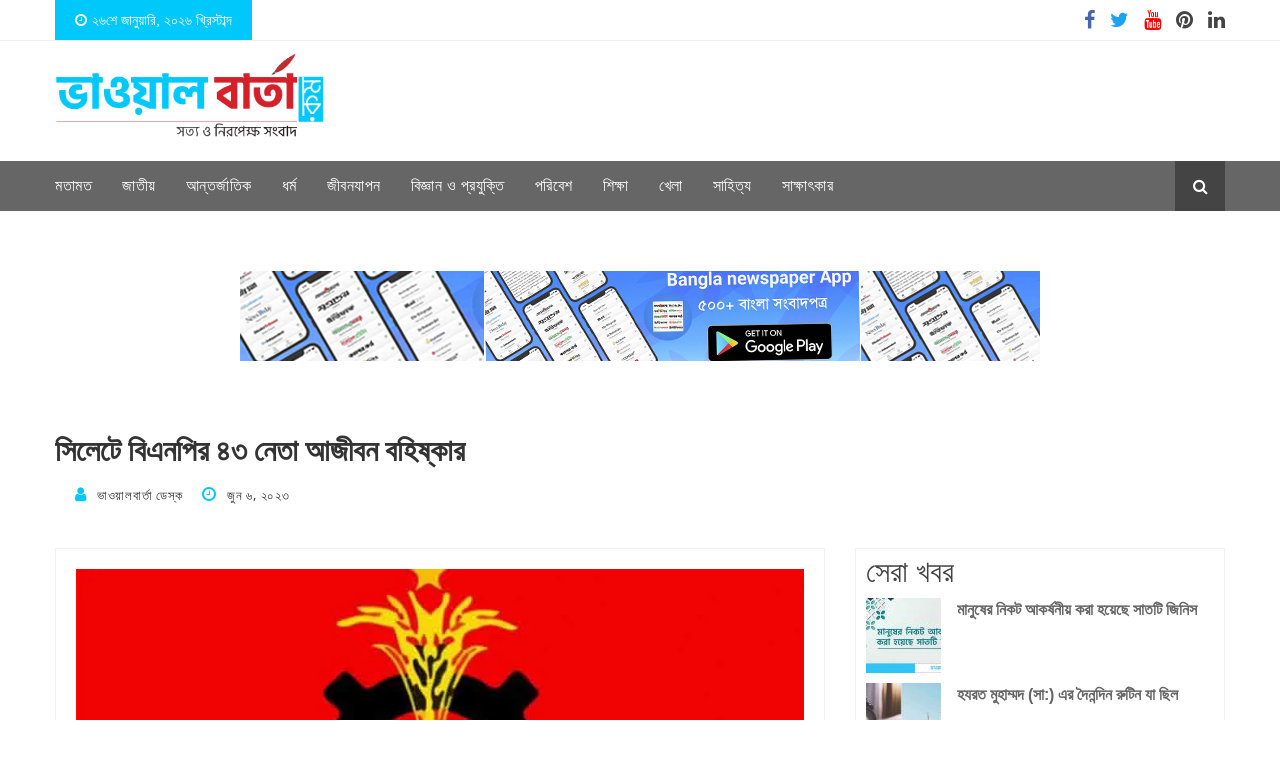

--- FILE ---
content_type: text/html; charset=UTF-8
request_url: https://bhawalbarta.com/%E0%A6%B8%E0%A6%BF%E0%A6%B2%E0%A7%87%E0%A6%9F%E0%A7%87-%E0%A6%AC%E0%A6%BF%E0%A6%8F%E0%A6%A8%E0%A6%AA%E0%A6%BF%E0%A6%B0-%E0%A7%AA%E0%A7%A9-%E0%A6%A8%E0%A7%87%E0%A6%A4%E0%A6%BE-%E0%A6%86%E0%A6%9C/
body_size: 22853
content:
<!doctype html> 
<html class="no-js" lang="en-US" prefix="og: https://ogp.me/ns#"> 
<head>
<meta charset="UTF-8">
<link rel="preload" href="https://bhawalbarta.com/wp-content/cache/fvm/min/1769147643-cssa5109609bed8cd5bb46ecdaca50b7e91530b8382779b3406a12590e6c7c5f.css" as="style" media="all" /> 
<link rel="preload" href="https://bhawalbarta.com/wp-content/cache/fvm/min/1769147643-cssfe9bebf409974dcb50390cf43e1ecbb72eabdbd9aa0caab133365d187aa35.css" as="style" media="all" /> 
<link rel="preload" href="https://bhawalbarta.com/wp-content/cache/fvm/min/1769147643-cssf2cea29d887edef78a16243d86c263e81c6afd36c6065dc0c21a5b83c39ab.css" as="style" media="all" />
<script data-cfasync="false">if(navigator.userAgent.match(/MSIE|Internet Explorer/i)||navigator.userAgent.match(/Trident\/7\..*?rv:11/i)){var href=document.location.href;if(!href.match(/[?&]iebrowser/)){if(href.indexOf("?")==-1){if(href.indexOf("#")==-1){document.location.href=href+"?iebrowser=1"}else{document.location.href=href.replace("#","?iebrowser=1#")}}else{if(href.indexOf("#")==-1){document.location.href=href+"&iebrowser=1"}else{document.location.href=href.replace("#","&iebrowser=1#")}}}}</script>
<script data-cfasync="false">class FVMLoader{constructor(e){this.triggerEvents=e,this.eventOptions={passive:!0},this.userEventListener=this.triggerListener.bind(this),this.delayedScripts={normal:[],async:[],defer:[]},this.allJQueries=[]}_addUserInteractionListener(e){this.triggerEvents.forEach(t=>window.addEventListener(t,e.userEventListener,e.eventOptions))}_removeUserInteractionListener(e){this.triggerEvents.forEach(t=>window.removeEventListener(t,e.userEventListener,e.eventOptions))}triggerListener(){this._removeUserInteractionListener(this),"loading"===document.readyState?document.addEventListener("DOMContentLoaded",this._loadEverythingNow.bind(this)):this._loadEverythingNow()}async _loadEverythingNow(){this._runAllDelayedCSS(),this._delayEventListeners(),this._delayJQueryReady(this),this._handleDocumentWrite(),this._registerAllDelayedScripts(),await this._loadScriptsFromList(this.delayedScripts.normal),await this._loadScriptsFromList(this.delayedScripts.defer),await this._loadScriptsFromList(this.delayedScripts.async),await this._triggerDOMContentLoaded(),await this._triggerWindowLoad(),window.dispatchEvent(new Event("wpr-allScriptsLoaded"))}_registerAllDelayedScripts(){document.querySelectorAll("script[type=fvmdelay]").forEach(e=>{e.hasAttribute("src")?e.hasAttribute("async")&&!1!==e.async?this.delayedScripts.async.push(e):e.hasAttribute("defer")&&!1!==e.defer||"module"===e.getAttribute("data-type")?this.delayedScripts.defer.push(e):this.delayedScripts.normal.push(e):this.delayedScripts.normal.push(e)})}_runAllDelayedCSS(){document.querySelectorAll("link[rel=fvmdelay]").forEach(e=>{e.setAttribute("rel","stylesheet")})}async _transformScript(e){return await this._requestAnimFrame(),new Promise(t=>{const n=document.createElement("script");let r;[...e.attributes].forEach(e=>{let t=e.nodeName;"type"!==t&&("data-type"===t&&(t="type",r=e.nodeValue),n.setAttribute(t,e.nodeValue))}),e.hasAttribute("src")?(n.addEventListener("load",t),n.addEventListener("error",t)):(n.text=e.text,t()),e.parentNode.replaceChild(n,e)})}async _loadScriptsFromList(e){const t=e.shift();return t?(await this._transformScript(t),this._loadScriptsFromList(e)):Promise.resolve()}_delayEventListeners(){let e={};function t(t,n){!function(t){function n(n){return e[t].eventsToRewrite.indexOf(n)>=0?"wpr-"+n:n}e[t]||(e[t]={originalFunctions:{add:t.addEventListener,remove:t.removeEventListener},eventsToRewrite:[]},t.addEventListener=function(){arguments[0]=n(arguments[0]),e[t].originalFunctions.add.apply(t,arguments)},t.removeEventListener=function(){arguments[0]=n(arguments[0]),e[t].originalFunctions.remove.apply(t,arguments)})}(t),e[t].eventsToRewrite.push(n)}function n(e,t){let n=e[t];Object.defineProperty(e,t,{get:()=>n||function(){},set(r){e["wpr"+t]=n=r}})}t(document,"DOMContentLoaded"),t(window,"DOMContentLoaded"),t(window,"load"),t(window,"pageshow"),t(document,"readystatechange"),n(document,"onreadystatechange"),n(window,"onload"),n(window,"onpageshow")}_delayJQueryReady(e){let t=window.jQuery;Object.defineProperty(window,"jQuery",{get:()=>t,set(n){if(n&&n.fn&&!e.allJQueries.includes(n)){n.fn.ready=n.fn.init.prototype.ready=function(t){e.domReadyFired?t.bind(document)(n):document.addEventListener("DOMContentLoaded2",()=>t.bind(document)(n))};const t=n.fn.on;n.fn.on=n.fn.init.prototype.on=function(){if(this[0]===window){function e(e){return e.split(" ").map(e=>"load"===e||0===e.indexOf("load.")?"wpr-jquery-load":e).join(" ")}"string"==typeof arguments[0]||arguments[0]instanceof String?arguments[0]=e(arguments[0]):"object"==typeof arguments[0]&&Object.keys(arguments[0]).forEach(t=>{delete Object.assign(arguments[0],{[e(t)]:arguments[0][t]})[t]})}return t.apply(this,arguments),this},e.allJQueries.push(n)}t=n}})}async _triggerDOMContentLoaded(){this.domReadyFired=!0,await this._requestAnimFrame(),document.dispatchEvent(new Event("DOMContentLoaded2")),await this._requestAnimFrame(),window.dispatchEvent(new Event("DOMContentLoaded2")),await this._requestAnimFrame(),document.dispatchEvent(new Event("wpr-readystatechange")),await this._requestAnimFrame(),document.wpronreadystatechange&&document.wpronreadystatechange()}async _triggerWindowLoad(){await this._requestAnimFrame(),window.dispatchEvent(new Event("wpr-load")),await this._requestAnimFrame(),window.wpronload&&window.wpronload(),await this._requestAnimFrame(),this.allJQueries.forEach(e=>e(window).trigger("wpr-jquery-load")),window.dispatchEvent(new Event("wpr-pageshow")),await this._requestAnimFrame(),window.wpronpageshow&&window.wpronpageshow()}_handleDocumentWrite(){const e=new Map;document.write=document.writeln=function(t){const n=document.currentScript,r=document.createRange(),i=n.parentElement;let a=e.get(n);void 0===a&&(a=n.nextSibling,e.set(n,a));const s=document.createDocumentFragment();r.setStart(s,0),s.appendChild(r.createContextualFragment(t)),i.insertBefore(s,a)}}async _requestAnimFrame(){return new Promise(e=>requestAnimationFrame(e))}static run(){const e=new FVMLoader(["keydown","mousemove","touchmove","touchstart","touchend","wheel"]);e._addUserInteractionListener(e)}}FVMLoader.run();</script>
<meta http-equiv="X-UA-Compatible" content="IE=edge">
<meta name="viewport" content="width=device-width, initial-scale=1.0, maximum-scale=1.0, user-scalable=0">
<meta property="fb:app_id" content="640464733544675" />
<meta name="google-site-verification" content="-84EMlAotOy6Vr3garv_pQ1UUyxCNza_-pt4yppOHdk" /><title>সিলেটে বিএনপির ৪৩ নেতা আজীবন বহিষ্কার</title>
<meta name="description" content="দলীয় সিদ্ধান্ত অমান্য করে সিলেট সিটি করপোরেশন নির্বাচনে প্রার্থী হওয়ায় বর্তমান ও সাবেক ৪৩ নেতাকে স্থায়ী বহিষ্কার করা হয়েছে।"/>
<meta name="robots" content="follow, index, max-snippet:-1, max-video-preview:-1, max-image-preview:large"/>
<link rel="canonical" href="https://bhawalbarta.com/%e0%a6%b8%e0%a6%bf%e0%a6%b2%e0%a7%87%e0%a6%9f%e0%a7%87-%e0%a6%ac%e0%a6%bf%e0%a6%8f%e0%a6%a8%e0%a6%aa%e0%a6%bf%e0%a6%b0-%e0%a7%aa%e0%a7%a9-%e0%a6%a8%e0%a7%87%e0%a6%a4%e0%a6%be-%e0%a6%86%e0%a6%9c/" />
<meta property="og:locale" content="en_US" />
<meta property="og:type" content="article" />
<meta property="og:title" content="সিলেটে বিএনপির ৪৩ নেতা আজীবন বহিষ্কার" />
<meta property="og:description" content="দলীয় সিদ্ধান্ত অমান্য করে সিলেট সিটি করপোরেশন নির্বাচনে প্রার্থী হওয়ায় বর্তমান ও সাবেক ৪৩ নেতাকে স্থায়ী বহিষ্কার করা হয়েছে।" />
<meta property="og:url" content="https://bhawalbarta.com/%e0%a6%b8%e0%a6%bf%e0%a6%b2%e0%a7%87%e0%a6%9f%e0%a7%87-%e0%a6%ac%e0%a6%bf%e0%a6%8f%e0%a6%a8%e0%a6%aa%e0%a6%bf%e0%a6%b0-%e0%a7%aa%e0%a7%a9-%e0%a6%a8%e0%a7%87%e0%a6%a4%e0%a6%be-%e0%a6%86%e0%a6%9c/" />
<meta property="og:site_name" content="সত্য ও নিরপেক্ষ সংবাদ" />
<meta property="article:publisher" content="https://www.facebook.com/bhawalbartaofficial" />
<meta property="article:author" content="https://www.facebook.com/bhawalbartaofficial" />
<meta property="article:tag" content="সিলেটে বিএনপির" />
<meta property="article:section" content="Featured" />
<meta property="og:image" content="https://i0.wp.com/bhawalbarta.com/wp-content/uploads/2022/12/%E0%A6%B8%E0%A7%8B%E0%A6%AE%E0%A6%AC%E0%A6%BE%E0%A6%B0-%E2%80%98%E0%A6%B0%E0%A6%BE%E0%A6%B7%E0%A7%8D%E0%A6%9F%E0%A7%8D%E0%A6%B0-%E0%A6%AE%E0%A7%87%E0%A6%B0%E0%A6%BE%E0%A6%AE%E0%A6%A4%E0%A7%87%E0%A6%B0-%E0%A6%B0%E0%A7%82%E0%A6%AA%E0%A6%B0%E0%A7%87%E0%A6%96%E0%A6%BE-%E0%A6%98%E0%A7%8B%E0%A6%B7%E0%A6%A3%E0%A6%BE-%E0%A6%95%E0%A6%B0%E0%A6%AC%E0%A7%87-%E0%A6%AC%E0%A6%BF%E0%A6%8F%E0%A6%A8%E0%A6%AA%E0%A6%BF.jpg" />
<meta property="og:image:secure_url" content="https://i0.wp.com/bhawalbarta.com/wp-content/uploads/2022/12/%E0%A6%B8%E0%A7%8B%E0%A6%AE%E0%A6%AC%E0%A6%BE%E0%A6%B0-%E2%80%98%E0%A6%B0%E0%A6%BE%E0%A6%B7%E0%A7%8D%E0%A6%9F%E0%A7%8D%E0%A6%B0-%E0%A6%AE%E0%A7%87%E0%A6%B0%E0%A6%BE%E0%A6%AE%E0%A6%A4%E0%A7%87%E0%A6%B0-%E0%A6%B0%E0%A7%82%E0%A6%AA%E0%A6%B0%E0%A7%87%E0%A6%96%E0%A6%BE-%E0%A6%98%E0%A7%8B%E0%A6%B7%E0%A6%A3%E0%A6%BE-%E0%A6%95%E0%A6%B0%E0%A6%AC%E0%A7%87-%E0%A6%AC%E0%A6%BF%E0%A6%8F%E0%A6%A8%E0%A6%AA%E0%A6%BF.jpg" />
<meta property="og:image:width" content="900" />
<meta property="og:image:height" content="489" />
<meta property="og:image:alt" content="সোমবার ‘রাষ্ট্র মেরামতের’ রূপরেখা ঘোষণা করবে বিএনপি" />
<meta property="og:image:type" content="image/jpeg" />
<meta property="article:published_time" content="২০২৩-০৬-০৬T১০:১৬:৪৬+০৬:০০" />
<meta name="twitter:card" content="summary_large_image" />
<meta name="twitter:title" content="সিলেটে বিএনপির ৪৩ নেতা আজীবন বহিষ্কার" />
<meta name="twitter:description" content="দলীয় সিদ্ধান্ত অমান্য করে সিলেট সিটি করপোরেশন নির্বাচনে প্রার্থী হওয়ায় বর্তমান ও সাবেক ৪৩ নেতাকে স্থায়ী বহিষ্কার করা হয়েছে।" />
<meta name="twitter:image" content="https://i0.wp.com/bhawalbarta.com/wp-content/uploads/2022/12/%E0%A6%B8%E0%A7%8B%E0%A6%AE%E0%A6%AC%E0%A6%BE%E0%A6%B0-%E2%80%98%E0%A6%B0%E0%A6%BE%E0%A6%B7%E0%A7%8D%E0%A6%9F%E0%A7%8D%E0%A6%B0-%E0%A6%AE%E0%A7%87%E0%A6%B0%E0%A6%BE%E0%A6%AE%E0%A6%A4%E0%A7%87%E0%A6%B0-%E0%A6%B0%E0%A7%82%E0%A6%AA%E0%A6%B0%E0%A7%87%E0%A6%96%E0%A6%BE-%E0%A6%98%E0%A7%8B%E0%A6%B7%E0%A6%A3%E0%A6%BE-%E0%A6%95%E0%A6%B0%E0%A6%AC%E0%A7%87-%E0%A6%AC%E0%A6%BF%E0%A6%8F%E0%A6%A8%E0%A6%AA%E0%A6%BF.jpg" />
<meta name="twitter:label1" content="Written by" />
<meta name="twitter:data1" content="ভাওয়ালবার্তা ডেস্ক" />
<meta name="twitter:label2" content="Time to read" />
<meta name="twitter:data2" content="5 minutes" />
<script type="application/ld+json" class="rank-math-schema">{"@context":"https://schema.org","@graph":[{"@type":["NewsMediaOrganization","Organization"],"@id":"https://bhawalbarta.com/#organization","name":"Bhawal Bharta","url":"https://bhawalbarta.com","sameAs":["https://www.facebook.com/bhawalbartaofficial"],"email":"bhawalbarta","logo":{"@type":"ImageObject","@id":"https://bhawalbarta.com/#logo","url":"https://bhawalbarta.com/wp-content/uploads/2020/07/cropped-bhawal-barta-04.png","contentUrl":"https://bhawalbarta.com/wp-content/uploads/2020/07/cropped-bhawal-barta-04.png","caption":"\u09b8\u09a4\u09cd\u09af \u0993 \u09a8\u09bf\u09b0\u09aa\u09c7\u0995\u09cd\u09b7 \u09b8\u0982\u09ac\u09be\u09a6","inLanguage":"en-US","width":"401","height":"134"},"description":"\u09ad\u09be\u0993\u09df\u09be\u09b2 \u0993 \u0986\u09b6\u09c7\u09aa\u09be\u09b6\u09c7\u09b0 \u09b8\u09cd\u09a5\u09be\u09a8\u09c0\u09af\u09bc \u098f\u09ac\u0982 \u099c\u09be\u09a4\u09c0\u09af\u09bc \u0996\u09ac\u09b0, \u09a6\u09bf\u0995\u2011\u09a8\u09bf\u09b0\u09cd\u09a6\u09c7\u09b6\u09a8\u09be\u09ae\u09c2\u09b2\u0995 \u09ac\u09bf\u09b6\u09cd\u09b2\u09c7\u09b7\u09a3, \u098f\u099c\u09c7\u09a8\u09cd\u09a1\u09be \u09b0\u09bf\u09aa\u09cb\u09b0\u09cd\u099f, \u09b8\u09b0\u09be\u09b8\u09b0\u09bf \u0986\u09aa\u09a1\u09c7\u099f \u0993 \u09ac\u09c3\u09a6\u09cd\u09a7\u09bf\u2011\u09a8\u09bf\u09b0\u09cd\u09ad\u09b0 \u09ac\u09bf\u09ac\u09c3\u09a4\u09bf \u098f\u0995 \u09b8\u09be\u0987\u099f\u09c7\u0964"},{"@type":"WebSite","@id":"https://bhawalbarta.com/#website","url":"https://bhawalbarta.com","name":"\u09b8\u09a4\u09cd\u09af \u0993 \u09a8\u09bf\u09b0\u09aa\u09c7\u0995\u09cd\u09b7 \u09b8\u0982\u09ac\u09be\u09a6","alternateName":"Bhawal Barta","publisher":{"@id":"https://bhawalbarta.com/#organization"},"inLanguage":"en-US"},{"@type":"ImageObject","@id":"https://i0.wp.com/bhawalbarta.com/wp-content/uploads/2022/12/%E0%A6%B8%E0%A7%8B%E0%A6%AE%E0%A6%AC%E0%A6%BE%E0%A6%B0-%E2%80%98%E0%A6%B0%E0%A6%BE%E0%A6%B7%E0%A7%8D%E0%A6%9F%E0%A7%8D%E0%A6%B0-%E0%A6%AE%E0%A7%87%E0%A6%B0%E0%A6%BE%E0%A6%AE%E0%A6%A4%E0%A7%87%E0%A6%B0-%E0%A6%B0%E0%A7%82%E0%A6%AA%E0%A6%B0%E0%A7%87%E0%A6%96%E0%A6%BE-%E0%A6%98%E0%A7%8B%E0%A6%B7%E0%A6%A3%E0%A6%BE-%E0%A6%95%E0%A6%B0%E0%A6%AC%E0%A7%87-%E0%A6%AC%E0%A6%BF%E0%A6%8F%E0%A6%A8%E0%A6%AA%E0%A6%BF.jpg?fit=900%2C489&amp;ssl=1","url":"https://i0.wp.com/bhawalbarta.com/wp-content/uploads/2022/12/%E0%A6%B8%E0%A7%8B%E0%A6%AE%E0%A6%AC%E0%A6%BE%E0%A6%B0-%E2%80%98%E0%A6%B0%E0%A6%BE%E0%A6%B7%E0%A7%8D%E0%A6%9F%E0%A7%8D%E0%A6%B0-%E0%A6%AE%E0%A7%87%E0%A6%B0%E0%A6%BE%E0%A6%AE%E0%A6%A4%E0%A7%87%E0%A6%B0-%E0%A6%B0%E0%A7%82%E0%A6%AA%E0%A6%B0%E0%A7%87%E0%A6%96%E0%A6%BE-%E0%A6%98%E0%A7%8B%E0%A6%B7%E0%A6%A3%E0%A6%BE-%E0%A6%95%E0%A6%B0%E0%A6%AC%E0%A7%87-%E0%A6%AC%E0%A6%BF%E0%A6%8F%E0%A6%A8%E0%A6%AA%E0%A6%BF.jpg?fit=900%2C489&amp;ssl=1","width":"900","height":"489","caption":"\u09b8\u09cb\u09ae\u09ac\u09be\u09b0 \u2018\u09b0\u09be\u09b7\u09cd\u099f\u09cd\u09b0 \u09ae\u09c7\u09b0\u09be\u09ae\u09a4\u09c7\u09b0\u2019 \u09b0\u09c2\u09aa\u09b0\u09c7\u0996\u09be \u0998\u09cb\u09b7\u09a3\u09be \u0995\u09b0\u09ac\u09c7 \u09ac\u09bf\u098f\u09a8\u09aa\u09bf","inLanguage":"en-US"},{"@type":"WebPage","@id":"https://bhawalbarta.com/%e0%a6%b8%e0%a6%bf%e0%a6%b2%e0%a7%87%e0%a6%9f%e0%a7%87-%e0%a6%ac%e0%a6%bf%e0%a6%8f%e0%a6%a8%e0%a6%aa%e0%a6%bf%e0%a6%b0-%e0%a7%aa%e0%a7%a9-%e0%a6%a8%e0%a7%87%e0%a6%a4%e0%a6%be-%e0%a6%86%e0%a6%9c/#webpage","url":"https://bhawalbarta.com/%e0%a6%b8%e0%a6%bf%e0%a6%b2%e0%a7%87%e0%a6%9f%e0%a7%87-%e0%a6%ac%e0%a6%bf%e0%a6%8f%e0%a6%a8%e0%a6%aa%e0%a6%bf%e0%a6%b0-%e0%a7%aa%e0%a7%a9-%e0%a6%a8%e0%a7%87%e0%a6%a4%e0%a6%be-%e0%a6%86%e0%a6%9c/","name":"\u09b8\u09bf\u09b2\u09c7\u099f\u09c7 \u09ac\u09bf\u098f\u09a8\u09aa\u09bf\u09b0 \u09ea\u09e9 \u09a8\u09c7\u09a4\u09be \u0986\u099c\u09c0\u09ac\u09a8 \u09ac\u09b9\u09bf\u09b7\u09cd\u0995\u09be\u09b0","datePublished":"2023-06-06T10:16:46+06:00","dateModified":"2023-06-06T10:16:46+06:00","isPartOf":{"@id":"https://bhawalbarta.com/#website"},"primaryImageOfPage":{"@id":"https://i0.wp.com/bhawalbarta.com/wp-content/uploads/2022/12/%E0%A6%B8%E0%A7%8B%E0%A6%AE%E0%A6%AC%E0%A6%BE%E0%A6%B0-%E2%80%98%E0%A6%B0%E0%A6%BE%E0%A6%B7%E0%A7%8D%E0%A6%9F%E0%A7%8D%E0%A6%B0-%E0%A6%AE%E0%A7%87%E0%A6%B0%E0%A6%BE%E0%A6%AE%E0%A6%A4%E0%A7%87%E0%A6%B0-%E0%A6%B0%E0%A7%82%E0%A6%AA%E0%A6%B0%E0%A7%87%E0%A6%96%E0%A6%BE-%E0%A6%98%E0%A7%8B%E0%A6%B7%E0%A6%A3%E0%A6%BE-%E0%A6%95%E0%A6%B0%E0%A6%AC%E0%A7%87-%E0%A6%AC%E0%A6%BF%E0%A6%8F%E0%A6%A8%E0%A6%AA%E0%A6%BF.jpg?fit=900%2C489&amp;ssl=1"},"inLanguage":"en-US"},{"@type":"Person","@id":"https://bhawalbarta.com/author/admin/","name":"\u09ad\u09be\u0993\u09df\u09be\u09b2\u09ac\u09be\u09b0\u09cd\u09a4\u09be \u09a1\u09c7\u09b8\u09cd\u0995","url":"https://bhawalbarta.com/author/admin/","image":{"@type":"ImageObject","@id":"https://secure.gravatar.com/avatar/6962a24e8e0bcf5aad0cc9bc9acf0f534d1f264f849761fc947a765b658b5f1a?s=96&amp;d=mm&amp;r=g","url":"https://secure.gravatar.com/avatar/6962a24e8e0bcf5aad0cc9bc9acf0f534d1f264f849761fc947a765b658b5f1a?s=96&amp;d=mm&amp;r=g","caption":"\u09ad\u09be\u0993\u09df\u09be\u09b2\u09ac\u09be\u09b0\u09cd\u09a4\u09be \u09a1\u09c7\u09b8\u09cd\u0995","inLanguage":"en-US"},"worksFor":{"@id":"https://bhawalbarta.com/#organization"}},{"@type":"NewsArticle","headline":"\u09b8\u09bf\u09b2\u09c7\u099f\u09c7 \u09ac\u09bf\u098f\u09a8\u09aa\u09bf\u09b0 \u09ea\u09e9 \u09a8\u09c7\u09a4\u09be \u0986\u099c\u09c0\u09ac\u09a8 \u09ac\u09b9\u09bf\u09b7\u09cd\u0995\u09be\u09b0","keywords":"\u09b8\u09bf\u09b2\u09c7\u099f\u09c7 \u09ac\u09bf\u098f\u09a8\u09aa\u09bf\u09b0","datePublished":"2023-06-06T10:16:46+06:00","dateModified":"2023-06-06T10:16:46+06:00","articleSection":"Featured, Lead News","author":{"@id":"https://bhawalbarta.com/author/admin/","name":"\u09ad\u09be\u0993\u09df\u09be\u09b2\u09ac\u09be\u09b0\u09cd\u09a4\u09be \u09a1\u09c7\u09b8\u09cd\u0995"},"publisher":{"@id":"https://bhawalbarta.com/#organization"},"description":"\u09a6\u09b2\u09c0\u09df \u09b8\u09bf\u09a6\u09cd\u09a7\u09be\u09a8\u09cd\u09a4 \u0985\u09ae\u09be\u09a8\u09cd\u09af \u0995\u09b0\u09c7 \u09b8\u09bf\u09b2\u09c7\u099f \u09b8\u09bf\u099f\u09bf \u0995\u09b0\u09aa\u09cb\u09b0\u09c7\u09b6\u09a8 \u09a8\u09bf\u09b0\u09cd\u09ac\u09be\u099a\u09a8\u09c7 \u09aa\u09cd\u09b0\u09be\u09b0\u09cd\u09a5\u09c0 \u09b9\u0993\u09df\u09be\u09df \u09ac\u09b0\u09cd\u09a4\u09ae\u09be\u09a8 \u0993 \u09b8\u09be\u09ac\u09c7\u0995 \u09ea\u09e9 \u09a8\u09c7\u09a4\u09be\u0995\u09c7 \u09b8\u09cd\u09a5\u09be\u09df\u09c0 \u09ac\u09b9\u09bf\u09b7\u09cd\u0995\u09be\u09b0 \u0995\u09b0\u09be \u09b9\u09df\u09c7\u099b\u09c7\u0964","name":"\u09b8\u09bf\u09b2\u09c7\u099f\u09c7 \u09ac\u09bf\u098f\u09a8\u09aa\u09bf\u09b0 \u09ea\u09e9 \u09a8\u09c7\u09a4\u09be \u0986\u099c\u09c0\u09ac\u09a8 \u09ac\u09b9\u09bf\u09b7\u09cd\u0995\u09be\u09b0","@id":"https://bhawalbarta.com/%e0%a6%b8%e0%a6%bf%e0%a6%b2%e0%a7%87%e0%a6%9f%e0%a7%87-%e0%a6%ac%e0%a6%bf%e0%a6%8f%e0%a6%a8%e0%a6%aa%e0%a6%bf%e0%a6%b0-%e0%a7%aa%e0%a7%a9-%e0%a6%a8%e0%a7%87%e0%a6%a4%e0%a6%be-%e0%a6%86%e0%a6%9c/#richSnippet","isPartOf":{"@id":"https://bhawalbarta.com/%e0%a6%b8%e0%a6%bf%e0%a6%b2%e0%a7%87%e0%a6%9f%e0%a7%87-%e0%a6%ac%e0%a6%bf%e0%a6%8f%e0%a6%a8%e0%a6%aa%e0%a6%bf%e0%a6%b0-%e0%a7%aa%e0%a7%a9-%e0%a6%a8%e0%a7%87%e0%a6%a4%e0%a6%be-%e0%a6%86%e0%a6%9c/#webpage"},"image":{"@id":"https://i0.wp.com/bhawalbarta.com/wp-content/uploads/2022/12/%E0%A6%B8%E0%A7%8B%E0%A6%AE%E0%A6%AC%E0%A6%BE%E0%A6%B0-%E2%80%98%E0%A6%B0%E0%A6%BE%E0%A6%B7%E0%A7%8D%E0%A6%9F%E0%A7%8D%E0%A6%B0-%E0%A6%AE%E0%A7%87%E0%A6%B0%E0%A6%BE%E0%A6%AE%E0%A6%A4%E0%A7%87%E0%A6%B0-%E0%A6%B0%E0%A7%82%E0%A6%AA%E0%A6%B0%E0%A7%87%E0%A6%96%E0%A6%BE-%E0%A6%98%E0%A7%8B%E0%A6%B7%E0%A6%A3%E0%A6%BE-%E0%A6%95%E0%A6%B0%E0%A6%AC%E0%A7%87-%E0%A6%AC%E0%A6%BF%E0%A6%8F%E0%A6%A8%E0%A6%AA%E0%A6%BF.jpg?fit=900%2C489&amp;ssl=1"},"inLanguage":"en-US","mainEntityOfPage":{"@id":"https://bhawalbarta.com/%e0%a6%b8%e0%a6%bf%e0%a6%b2%e0%a7%87%e0%a6%9f%e0%a7%87-%e0%a6%ac%e0%a6%bf%e0%a6%8f%e0%a6%a8%e0%a6%aa%e0%a6%bf%e0%a6%b0-%e0%a7%aa%e0%a7%a9-%e0%a6%a8%e0%a7%87%e0%a6%a4%e0%a6%be-%e0%a6%86%e0%a6%9c/#webpage"}}]}</script>
<meta property="og:type" content="article" />
<meta property="og:title" content="সিলেটে বিএনপির ৪৩ নেতা আজীবন বহিষ্কার" />
<meta property="og:url" content="https://bhawalbarta.com/%e0%a6%b8%e0%a6%bf%e0%a6%b2%e0%a7%87%e0%a6%9f%e0%a7%87-%e0%a6%ac%e0%a6%bf%e0%a6%8f%e0%a6%a8%e0%a6%aa%e0%a6%bf%e0%a6%b0-%e0%a7%aa%e0%a7%a9-%e0%a6%a8%e0%a7%87%e0%a6%a4%e0%a6%be-%e0%a6%86%e0%a6%9c/" />
<meta property="og:description" content="দলীয় সিদ্ধান্ত অমান্য করে সিলেট সিটি করপোরেশন নির্বাচনে প্রার্থী হওয়ায় বর্তমান ও সাবেক ৪৩ নেতাকে স্থায়ী বহিষ্কার করা হয়েছে। শনিবার বিএনপির জ্যেষ্ঠ যুগ্ম মহাসচিব রুহুল কবির রিজভী স্বাক্ষরিত কারণ দর্…" />
<meta property="article:published_time" content="2023-06-06T04:16:46+00:00" />
<meta property="article:modified_time" content="2023-06-06T04:16:46+00:00" />
<meta property="og:site_name" content="সত্য ও নিরপেক্ষ সংবাদ" />
<meta property="og:image" content="https://i0.wp.com/bhawalbarta.com/wp-content/uploads/2022/12/%E0%A6%B8%E0%A7%8B%E0%A6%AE%E0%A6%AC%E0%A6%BE%E0%A6%B0-%E2%80%98%E0%A6%B0%E0%A6%BE%E0%A6%B7%E0%A7%8D%E0%A6%9F%E0%A7%8D%E0%A6%B0-%E0%A6%AE%E0%A7%87%E0%A6%B0%E0%A6%BE%E0%A6%AE%E0%A6%A4%E0%A7%87%E0%A6%B0-%E0%A6%B0%E0%A7%82%E0%A6%AA%E0%A6%B0%E0%A7%87%E0%A6%96%E0%A6%BE-%E0%A6%98%E0%A7%8B%E0%A6%B7%E0%A6%A3%E0%A6%BE-%E0%A6%95%E0%A6%B0%E0%A6%AC%E0%A7%87-%E0%A6%AC%E0%A6%BF%E0%A6%8F%E0%A6%A8%E0%A6%AA%E0%A6%BF.jpg?fit=900%2C489&#038;ssl=1" />
<meta property="og:image:width" content="900" />
<meta property="og:image:height" content="489" />
<meta property="og:image:alt" content="সোমবার ‘রাষ্ট্র মেরামতের’ রূপরেখা ঘোষণা করবে বিএনপি" />
<meta property="og:locale" content="en_US" /> 
<link href="https://bhawalbarta.com/wp-content/cache/fvm/min/1769147643-cssa5109609bed8cd5bb46ecdaca50b7e91530b8382779b3406a12590e6c7c5f.css" rel="stylesheet" media="all"> 
<script data-ad-client="ca-pub-3653121430060258" async src="https://pagead2.googlesyndication.com/pagead/js/adsbygoogle.js"></script>
<script async src="https://pagead2.googlesyndication.com/pagead/js/adsbygoogle.js?client=ca-pub-3653121430060258"
crossorigin="anonymous"></script>
<script type="text/javascript" id="wpp-js" src="https://bhawalbarta.com/wp-content/plugins/wordpress-popular-posts/assets/js/wpp.min.js?ver=7.3.6" data-sampling="0" data-sampling-rate="100" data-api-url="https://bhawalbarta.com/wp-json/wordpress-popular-posts" data-post-id="16337" data-token="1a962d640c" data-lang="0" data-debug="0"></script>
<link rel='stylesheet' id='all-css-b3aae0a5f7ddd4e87f170a0709bd1f2c' href='https://bhawalbarta.com/wp-content/cache/fvm/min/1769147643-cssfe9bebf409974dcb50390cf43e1ecbb72eabdbd9aa0caab133365d187aa35.css' type='text/css' media='all' /> 
<style id='wp-img-auto-sizes-contain-inline-css' media="all">img:is([sizes=auto i],[sizes^="auto," i]){contain-intrinsic-size:3000px 1500px}</style> 
<style id='wp-block-library-inline-css' media="all">:root{--wp-block-synced-color:#7a00df;--wp-block-synced-color--rgb:122,0,223;--wp-bound-block-color:var(--wp-block-synced-color);--wp-editor-canvas-background:#ddd;--wp-admin-theme-color:#007cba;--wp-admin-theme-color--rgb:0,124,186;--wp-admin-theme-color-darker-10:#006ba1;--wp-admin-theme-color-darker-10--rgb:0,107,160.5;--wp-admin-theme-color-darker-20:#005a87;--wp-admin-theme-color-darker-20--rgb:0,90,135;--wp-admin-border-width-focus:2px}@media (min-resolution:192dpi){:root{--wp-admin-border-width-focus:1.5px}}.wp-element-button{cursor:pointer}:root .has-very-light-gray-background-color{background-color:#eee}:root .has-very-dark-gray-background-color{background-color:#313131}:root .has-very-light-gray-color{color:#eee}:root .has-very-dark-gray-color{color:#313131}:root .has-vivid-green-cyan-to-vivid-cyan-blue-gradient-background{background:linear-gradient(135deg,#00d084,#0693e3)}:root .has-purple-crush-gradient-background{background:linear-gradient(135deg,#34e2e4,#4721fb 50%,#ab1dfe)}:root .has-hazy-dawn-gradient-background{background:linear-gradient(135deg,#faaca8,#dad0ec)}:root .has-subdued-olive-gradient-background{background:linear-gradient(135deg,#fafae1,#67a671)}:root .has-atomic-cream-gradient-background{background:linear-gradient(135deg,#fdd79a,#004a59)}:root .has-nightshade-gradient-background{background:linear-gradient(135deg,#330968,#31cdcf)}:root .has-midnight-gradient-background{background:linear-gradient(135deg,#020381,#2874fc)}:root{--wp--preset--font-size--normal:16px;--wp--preset--font-size--huge:42px}.has-regular-font-size{font-size:1em}.has-larger-font-size{font-size:2.625em}.has-normal-font-size{font-size:var(--wp--preset--font-size--normal)}.has-huge-font-size{font-size:var(--wp--preset--font-size--huge)}.has-text-align-center{text-align:center}.has-text-align-left{text-align:left}.has-text-align-right{text-align:right}.has-fit-text{white-space:nowrap!important}#end-resizable-editor-section{display:none}.aligncenter{clear:both}.items-justified-left{justify-content:flex-start}.items-justified-center{justify-content:center}.items-justified-right{justify-content:flex-end}.items-justified-space-between{justify-content:space-between}.screen-reader-text{border:0;clip-path:inset(50%);height:1px;margin:-1px;overflow:hidden;padding:0;position:absolute;width:1px;word-wrap:normal!important}.screen-reader-text:focus{background-color:#ddd;clip-path:none;color:#444;display:block;font-size:1em;height:auto;left:5px;line-height:normal;padding:15px 23px 14px;text-decoration:none;top:5px;width:auto;z-index:100000}html :where(.has-border-color){border-style:solid}html :where([style*=border-top-color]){border-top-style:solid}html :where([style*=border-right-color]){border-right-style:solid}html :where([style*=border-bottom-color]){border-bottom-style:solid}html :where([style*=border-left-color]){border-left-style:solid}html :where([style*=border-width]){border-style:solid}html :where([style*=border-top-width]){border-top-style:solid}html :where([style*=border-right-width]){border-right-style:solid}html :where([style*=border-bottom-width]){border-bottom-style:solid}html :where([style*=border-left-width]){border-left-style:solid}html :where(img[class*=wp-image-]){height:auto;max-width:100%}:where(figure){margin:0 0 1em}html :where(.is-position-sticky){--wp-admin--admin-bar--position-offset:var(--wp-admin--admin-bar--height,0px)}@media screen and (max-width:600px){html :where(.is-position-sticky){--wp-admin--admin-bar--position-offset:0px}}</style>
<style id='wp-block-paragraph-inline-css' media="all">.is-small-text{font-size:.875em}.is-regular-text{font-size:1em}.is-large-text{font-size:2.25em}.is-larger-text{font-size:3em}.has-drop-cap:not(:focus):first-letter{float:left;font-size:8.4em;font-style:normal;font-weight:100;line-height:.68;margin:.05em .1em 0 0;text-transform:uppercase}body.rtl .has-drop-cap:not(:focus):first-letter{float:none;margin-left:.1em}p.has-drop-cap.has-background{overflow:hidden}:root :where(p.has-background){padding:1.25em 2.375em}:where(p.has-text-color:not(.has-link-color)) a{color:inherit}p.has-text-align-left[style*="writing-mode:vertical-lr"],p.has-text-align-right[style*="writing-mode:vertical-rl"]{rotate:180deg}</style> 
<style id='global-styles-inline-css' media="all">:root{--wp--preset--aspect-ratio--square:1;--wp--preset--aspect-ratio--4-3:4/3;--wp--preset--aspect-ratio--3-4:3/4;--wp--preset--aspect-ratio--3-2:3/2;--wp--preset--aspect-ratio--2-3:2/3;--wp--preset--aspect-ratio--16-9:16/9;--wp--preset--aspect-ratio--9-16:9/16;--wp--preset--color--black:#000000;--wp--preset--color--cyan-bluish-gray:#abb8c3;--wp--preset--color--white:#ffffff;--wp--preset--color--pale-pink:#f78da7;--wp--preset--color--vivid-red:#cf2e2e;--wp--preset--color--luminous-vivid-orange:#ff6900;--wp--preset--color--luminous-vivid-amber:#fcb900;--wp--preset--color--light-green-cyan:#7bdcb5;--wp--preset--color--vivid-green-cyan:#00d084;--wp--preset--color--pale-cyan-blue:#8ed1fc;--wp--preset--color--vivid-cyan-blue:#0693e3;--wp--preset--color--vivid-purple:#9b51e0;--wp--preset--gradient--vivid-cyan-blue-to-vivid-purple:linear-gradient(135deg,rgb(6,147,227) 0%,rgb(155,81,224) 100%);--wp--preset--gradient--light-green-cyan-to-vivid-green-cyan:linear-gradient(135deg,rgb(122,220,180) 0%,rgb(0,208,130) 100%);--wp--preset--gradient--luminous-vivid-amber-to-luminous-vivid-orange:linear-gradient(135deg,rgb(252,185,0) 0%,rgb(255,105,0) 100%);--wp--preset--gradient--luminous-vivid-orange-to-vivid-red:linear-gradient(135deg,rgb(255,105,0) 0%,rgb(207,46,46) 100%);--wp--preset--gradient--very-light-gray-to-cyan-bluish-gray:linear-gradient(135deg,rgb(238,238,238) 0%,rgb(169,184,195) 100%);--wp--preset--gradient--cool-to-warm-spectrum:linear-gradient(135deg,rgb(74,234,220) 0%,rgb(151,120,209) 20%,rgb(207,42,186) 40%,rgb(238,44,130) 60%,rgb(251,105,98) 80%,rgb(254,248,76) 100%);--wp--preset--gradient--blush-light-purple:linear-gradient(135deg,rgb(255,206,236) 0%,rgb(152,150,240) 100%);--wp--preset--gradient--blush-bordeaux:linear-gradient(135deg,rgb(254,205,165) 0%,rgb(254,45,45) 50%,rgb(107,0,62) 100%);--wp--preset--gradient--luminous-dusk:linear-gradient(135deg,rgb(255,203,112) 0%,rgb(199,81,192) 50%,rgb(65,88,208) 100%);--wp--preset--gradient--pale-ocean:linear-gradient(135deg,rgb(255,245,203) 0%,rgb(182,227,212) 50%,rgb(51,167,181) 100%);--wp--preset--gradient--electric-grass:linear-gradient(135deg,rgb(202,248,128) 0%,rgb(113,206,126) 100%);--wp--preset--gradient--midnight:linear-gradient(135deg,rgb(2,3,129) 0%,rgb(40,116,252) 100%);--wp--preset--font-size--small:13px;--wp--preset--font-size--medium:20px;--wp--preset--font-size--large:36px;--wp--preset--font-size--x-large:42px;--wp--preset--spacing--20:0.44rem;--wp--preset--spacing--30:0.67rem;--wp--preset--spacing--40:1rem;--wp--preset--spacing--50:1.5rem;--wp--preset--spacing--60:2.25rem;--wp--preset--spacing--70:3.38rem;--wp--preset--spacing--80:5.06rem;--wp--preset--shadow--natural:6px 6px 9px rgba(0, 0, 0, 0.2);--wp--preset--shadow--deep:12px 12px 50px rgba(0, 0, 0, 0.4);--wp--preset--shadow--sharp:6px 6px 0px rgba(0, 0, 0, 0.2);--wp--preset--shadow--outlined:6px 6px 0px -3px rgb(255, 255, 255), 6px 6px rgb(0, 0, 0);--wp--preset--shadow--crisp:6px 6px 0px rgb(0, 0, 0)}:where(.is-layout-flex){gap:.5em}:where(.is-layout-grid){gap:.5em}body .is-layout-flex{display:flex}.is-layout-flex{flex-wrap:wrap;align-items:center}.is-layout-flex>:is(*,div){margin:0}body .is-layout-grid{display:grid}.is-layout-grid>:is(*,div){margin:0}:where(.wp-block-columns.is-layout-flex){gap:2em}:where(.wp-block-columns.is-layout-grid){gap:2em}:where(.wp-block-post-template.is-layout-flex){gap:1.25em}:where(.wp-block-post-template.is-layout-grid){gap:1.25em}.has-black-color{color:var(--wp--preset--color--black)!important}.has-cyan-bluish-gray-color{color:var(--wp--preset--color--cyan-bluish-gray)!important}.has-white-color{color:var(--wp--preset--color--white)!important}.has-pale-pink-color{color:var(--wp--preset--color--pale-pink)!important}.has-vivid-red-color{color:var(--wp--preset--color--vivid-red)!important}.has-luminous-vivid-orange-color{color:var(--wp--preset--color--luminous-vivid-orange)!important}.has-luminous-vivid-amber-color{color:var(--wp--preset--color--luminous-vivid-amber)!important}.has-light-green-cyan-color{color:var(--wp--preset--color--light-green-cyan)!important}.has-vivid-green-cyan-color{color:var(--wp--preset--color--vivid-green-cyan)!important}.has-pale-cyan-blue-color{color:var(--wp--preset--color--pale-cyan-blue)!important}.has-vivid-cyan-blue-color{color:var(--wp--preset--color--vivid-cyan-blue)!important}.has-vivid-purple-color{color:var(--wp--preset--color--vivid-purple)!important}.has-black-background-color{background-color:var(--wp--preset--color--black)!important}.has-cyan-bluish-gray-background-color{background-color:var(--wp--preset--color--cyan-bluish-gray)!important}.has-white-background-color{background-color:var(--wp--preset--color--white)!important}.has-pale-pink-background-color{background-color:var(--wp--preset--color--pale-pink)!important}.has-vivid-red-background-color{background-color:var(--wp--preset--color--vivid-red)!important}.has-luminous-vivid-orange-background-color{background-color:var(--wp--preset--color--luminous-vivid-orange)!important}.has-luminous-vivid-amber-background-color{background-color:var(--wp--preset--color--luminous-vivid-amber)!important}.has-light-green-cyan-background-color{background-color:var(--wp--preset--color--light-green-cyan)!important}.has-vivid-green-cyan-background-color{background-color:var(--wp--preset--color--vivid-green-cyan)!important}.has-pale-cyan-blue-background-color{background-color:var(--wp--preset--color--pale-cyan-blue)!important}.has-vivid-cyan-blue-background-color{background-color:var(--wp--preset--color--vivid-cyan-blue)!important}.has-vivid-purple-background-color{background-color:var(--wp--preset--color--vivid-purple)!important}.has-black-border-color{border-color:var(--wp--preset--color--black)!important}.has-cyan-bluish-gray-border-color{border-color:var(--wp--preset--color--cyan-bluish-gray)!important}.has-white-border-color{border-color:var(--wp--preset--color--white)!important}.has-pale-pink-border-color{border-color:var(--wp--preset--color--pale-pink)!important}.has-vivid-red-border-color{border-color:var(--wp--preset--color--vivid-red)!important}.has-luminous-vivid-orange-border-color{border-color:var(--wp--preset--color--luminous-vivid-orange)!important}.has-luminous-vivid-amber-border-color{border-color:var(--wp--preset--color--luminous-vivid-amber)!important}.has-light-green-cyan-border-color{border-color:var(--wp--preset--color--light-green-cyan)!important}.has-vivid-green-cyan-border-color{border-color:var(--wp--preset--color--vivid-green-cyan)!important}.has-pale-cyan-blue-border-color{border-color:var(--wp--preset--color--pale-cyan-blue)!important}.has-vivid-cyan-blue-border-color{border-color:var(--wp--preset--color--vivid-cyan-blue)!important}.has-vivid-purple-border-color{border-color:var(--wp--preset--color--vivid-purple)!important}.has-vivid-cyan-blue-to-vivid-purple-gradient-background{background:var(--wp--preset--gradient--vivid-cyan-blue-to-vivid-purple)!important}.has-light-green-cyan-to-vivid-green-cyan-gradient-background{background:var(--wp--preset--gradient--light-green-cyan-to-vivid-green-cyan)!important}.has-luminous-vivid-amber-to-luminous-vivid-orange-gradient-background{background:var(--wp--preset--gradient--luminous-vivid-amber-to-luminous-vivid-orange)!important}.has-luminous-vivid-orange-to-vivid-red-gradient-background{background:var(--wp--preset--gradient--luminous-vivid-orange-to-vivid-red)!important}.has-very-light-gray-to-cyan-bluish-gray-gradient-background{background:var(--wp--preset--gradient--very-light-gray-to-cyan-bluish-gray)!important}.has-cool-to-warm-spectrum-gradient-background{background:var(--wp--preset--gradient--cool-to-warm-spectrum)!important}.has-blush-light-purple-gradient-background{background:var(--wp--preset--gradient--blush-light-purple)!important}.has-blush-bordeaux-gradient-background{background:var(--wp--preset--gradient--blush-bordeaux)!important}.has-luminous-dusk-gradient-background{background:var(--wp--preset--gradient--luminous-dusk)!important}.has-pale-ocean-gradient-background{background:var(--wp--preset--gradient--pale-ocean)!important}.has-electric-grass-gradient-background{background:var(--wp--preset--gradient--electric-grass)!important}.has-midnight-gradient-background{background:var(--wp--preset--gradient--midnight)!important}.has-small-font-size{font-size:var(--wp--preset--font-size--small)!important}.has-medium-font-size{font-size:var(--wp--preset--font-size--medium)!important}.has-large-font-size{font-size:var(--wp--preset--font-size--large)!important}.has-x-large-font-size{font-size:var(--wp--preset--font-size--x-large)!important}</style> 
<style id='classic-theme-styles-inline-css' media="all">/*! This file is auto-generated */ .wp-block-button__link{color:#fff;background-color:#32373c;border-radius:9999px;box-shadow:none;text-decoration:none;padding:calc(.667em + 2px) calc(1.333em + 2px);font-size:1.125em}.wp-block-file__button{background:#32373c;color:#fff;text-decoration:none}</style> 
<link rel='stylesheet' id='google-fonts-css-css' href='https://bhawalbarta.com/wp-content/cache/fvm/min/1769147643-cssf2cea29d887edef78a16243d86c263e81c6afd36c6065dc0c21a5b83c39ab.css' media='all' /> 
<style id='quads-styles-inline-css' media="all">.quads-location ins.adsbygoogle{background:transparent!important}.quads-location .quads_rotator_img{opacity:1!important}.quads.quads_ad_container{display:grid;grid-template-columns:auto;grid-gap:10px;padding:10px}.grid_image{animation:fadeIn 0.5s;-webkit-animation:fadeIn 0.5s;-moz-animation:fadeIn 0.5s;-o-animation:fadeIn 0.5s;-ms-animation:fadeIn 0.5s}.quads-ad-label{font-size:12px;text-align:center;color:#333}.quads_click_impression{display:none}.quads-location,.quads-ads-space{max-width:100%}@media only screen and (max-width:480px){.quads-ads-space,.penci-builder-element .quads-ads-space{max-width:340px}}</style> 
<script type="text/javascript" id="jetpack_related-posts-js-extra">
/* <![CDATA[ */
var related_posts_js_options = {"post_heading":"h4"};
//# sourceURL=jetpack_related-posts-js-extra
/* ]]> */
</script>
<script type="text/javascript" src="https://bhawalbarta.com/wp-content/plugins/jetpack/_inc/build/related-posts/related-posts.min.js?ver=20240116" id="jetpack_related-posts-js"></script>
<script type="text/javascript" src="https://bhawalbarta.com/wp-content/plugins/jquery-manager/assets/js/jquery-3.5.1.min.js" id="jquery-core-js"></script>
<script type="text/javascript" src="https://bhawalbarta.com/wp-content/plugins/jquery-manager/assets/js/jquery-migrate-3.3.0.min.js" id="jquery-migrate-js"></script>
<script type="text/javascript" id="quads-scripts-js-extra">
/* <![CDATA[ */
var quads = {"version":"2.0.98.1","allowed_click":"3","quads_click_limit":"3","quads_ban_duration":"7"};
//# sourceURL=quads-scripts-js-extra
/* ]]> */
</script>
<script type="text/javascript" src="https://bhawalbarta.com/wp-content/plugins/quick-adsense-reloaded/assets/js/fraud_protection.min.js?ver=2.0.98.1" id="quads-scripts-js"></script>
<script type="text/javascript" id="quads_ads_front-js-extra">
/* <![CDATA[ */
var quads_analytics = {"ajax_url":"https://bhawalbarta.com/wp-admin/admin-ajax.php","quads_front_nonce":"0021842242"};
//# sourceURL=quads_ads_front-js-extra
/* ]]> */
</script>
<script type="text/javascript" src="https://bhawalbarta.com/wp-content/plugins/quick-adsense-reloaded/assets/js/performance_tracking.min.js?ver=2.0.98.1" id="quads_ads_front-js"></script>
<script type="text/javascript">
var ajaxurl = 'https://bhawalbarta.com/wp-admin/admin-ajax.php';
</script>
<style type="text/css" media="all">.ajax-calendar{position:relative}#bddp_ac_widget th{background:none repeat scroll 0 0 #2cb2bc;color:#FFF;font-weight:400;padding:5px 1px;text-align:center;font-size:16px}#bddp_ac_widget{padding:5px}#bddp_ac_widget td{border:1px solid #CCC;text-align:center}#my-calendar a{background:none repeat scroll 0 0 green;color:#FFF;display:block;padding:6px 0;width:100%!important}#my-calendar{width:100%}#my_calender span{display:block;padding:6px 0;width:100%!important}#today a,#today span{background:none repeat scroll 0 0 #2cb2bc!important;color:#FFF}#bddp_ac_widget #my_year{float:right}.select_ca #my_month{float:left}</style> 
<style media="all">img#wpstats{display:none}</style> 
<script src="//pagead2.googlesyndication.com/pagead/js/adsbygoogle.js"></script>
<script>document.cookie = 'quads_browser_width='+screen.width;</script>
<style id="wpp-loading-animation-styles" media="all">@-webkit-keyframes bgslide{from{background-position-x:0}to{background-position-x:-200%}}@keyframes bgslide{from{background-position-x:0}to{background-position-x:-200%}}.wpp-widget-block-placeholder,.wpp-shortcode-placeholder{margin:0 auto;width:60px;height:3px;background:#dd3737;background:linear-gradient(90deg,#dd3737 0%,#571313 10%,#dd3737 100%);background-size:200% auto;border-radius:3px;-webkit-animation:bgslide 1s infinite linear;animation:bgslide 1s infinite linear}</style> 
<link rel="icon" href="https://i0.wp.com/bhawalbarta.com/wp-content/uploads/2020/09/cropped-meet-07.png?fit=192%2C192&#038;ssl=1" sizes="192x192" /> 
<style type="text/css" id="wp-custom-css" media="all">.single-post .post-wrap .content p{margin-bottom:15px}.single-post .post-wrap .content a{color:#00c8fa;margin-bottom:-24px}.content blockquote{font-size:17px;font-weight:700;padding:14px;background:#F6F6F6;border-left:3px solid #00c8fa}.content blockquote p{margin-bottom:0!important;line-height:26px}blockquote p::before{content:'"';font-size:35px;color:#00c8fa;margin-left:-10px}</style> 
</head>
<body class="wp-singular post-template-default single single-post postid-16337 single-format-standard wp-custom-logo wp-theme-cyprus"> <div id="main-wrapper" style="margin-top: -20px;"> <div class="header-top section"> <div class="container"> <div class="row"> <div class="header-top-links col-md-9 col-6"> <ul class="header-links"> <li class="disabled block d-md-block"><a href="#"><i class="fa fa-clock-o"></i> ২৬শে জানুয়ারি, ২০২৬ খ্রিস্টাব্দ</a></li> </ul> </div> <div class="header-top-social col-md-3 col-6"> <div class="header-social"> <a style="color: #4867AA;" target="_blank" href="https://www.facebook.com/bhawalbartaofficial/"><i class="fa fa-facebook"></i></a> <a style="color: #1DA1F2;" target="_blank" href="https://twitter.com/bhawal_barta"><i class="fa fa-twitter"></i></a> <a style="color: #FF0000;" target="_blank" href="https://www.youtube.com/channel/UC9_WrUyL43rTOogJgwlEvYw"><i class="fa fa-youtube"></i></a> <a target="_blank" href="https://www.pinterest.com/bhawalbarta"><i class="fa fa-pinterest"></i></a> <a target="_blank" href="https://www.linkedin.com/in/bhawal-barta-7046ba1b6/"><i class="fa fa-linkedin"></i></a> </div> </div> </div> </div> </div> <div class="header-section section"> <div class="container"> <div class="row align-items-center"> <div class="header-logo col-md-4 d-none d-md-block"> <a href="https://bhawalbarta.com/" class="logo" style="font-size: 40px;color: #00c8fa;font-weight: bold;"> <img src="https://bhawalbarta.com/wp-content/uploads/2020/07/bhawal-barta-04.png" alt="CyprusNews"> </a> </div> <div class="header-banner col-md-8 col-12"> <div class="banner"> </div> </div> </div> </div> </div> <div class="menu-section section bg-dark"> <div class="container"> <div class="row"> <div class="col-12"> <div class="menu-section-wrap"> <div class="main-menu float-left d-none d-md-block"> <nav> <ul id="menu-menu-1" class="menu"><li id="menu-item-15600" class="menu-item menu-item-type-taxonomy menu-item-object-category menu-item-15600 menu-item- first-menu-item"><a href="https://bhawalbarta.com/%e0%a6%ae%e0%a6%a4%e0%a6%be%e0%a6%ae%e0%a6%a4/">মতামত</a></li> <li id="menu-item-15604" class="menu-item menu-item-type-taxonomy menu-item-object-category menu-item-15604 menu-item-?p=251"><a href="https://bhawalbarta.com/%e0%a6%9c%e0%a6%be%e0%a6%a4%e0%a7%80%e0%a7%9f/">জাতীয়</a></li> <li id="menu-item-15595" class="menu-item menu-item-type-taxonomy menu-item-object-category menu-item-15595 menu-item-post-7"><a href="https://bhawalbarta.com/%e0%a6%86%e0%a6%a8%e0%a7%8d%e0%a6%a4%e0%a6%b0%e0%a7%8d%e0%a6%9c%e0%a6%be%e0%a6%a4%e0%a6%bf%e0%a6%95/">আন্তর্জাতিক</a></li> <li id="menu-item-15597" class="menu-item menu-item-type-taxonomy menu-item-object-category menu-item-15597 menu-item-"><a href="https://bhawalbarta.com/%e0%a6%a7%e0%a6%b0%e0%a7%8d%e0%a6%ae/">ধর্ম</a></li> <li id="menu-item-15596" class="menu-item menu-item-type-taxonomy menu-item-object-category menu-item-15596 menu-item-post-9"><a href="https://bhawalbarta.com/%e0%a6%9c%e0%a7%80%e0%a6%ac%e0%a6%a8%e0%a6%af%e0%a6%be%e0%a6%aa%e0%a6%a8/">জীবনযাপন</a></li> <li id="menu-item-15599" class="menu-item menu-item-type-taxonomy menu-item-object-category menu-item-15599 menu-item-post-8"><a href="https://bhawalbarta.com/%e0%a6%ac%e0%a6%bf%e0%a6%9c%e0%a7%8d%e0%a6%9e%e0%a6%be%e0%a6%a8-%e0%a6%93-%e0%a6%aa%e0%a7%8d%e0%a6%b0%e0%a6%af%e0%a7%81%e0%a6%95%e0%a7%8d%e0%a6%a4%e0%a6%bf/">বিজ্ঞান ও প্রযুক্তি</a></li> <li id="menu-item-15598" class="menu-item menu-item-type-taxonomy menu-item-object-category menu-item-15598 menu-item-post-4"><a href="https://bhawalbarta.com/%e0%a6%aa%e0%a6%b0%e0%a6%bf%e0%a6%ac%e0%a7%87%e0%a6%b6/">পরিবেশ</a></li> <li id="menu-item-15602" class="menu-item menu-item-type-taxonomy menu-item-object-category menu-item-15602 menu-item-post-6"><a href="https://bhawalbarta.com/%e0%a6%b6%e0%a6%bf%e0%a6%95%e0%a7%8d%e0%a6%b7%e0%a6%be/">শিক্ষা</a></li> <li id="menu-item-15603" class="menu-item menu-item-type-taxonomy menu-item-object-category menu-item-15603 menu-item-"><a href="https://bhawalbarta.com/%e0%a6%96%e0%a7%87%e0%a6%b2%e0%a6%be/">খেলা</a></li> <li id="menu-item-15618" class="menu-item menu-item-type-taxonomy menu-item-object-category menu-item-15618 menu-item-post-3"><a href="https://bhawalbarta.com/%e0%a6%b8%e0%a6%be%e0%a6%b9%e0%a6%bf%e0%a6%a4%e0%a7%8d%e0%a6%af/">সাহিত্য</a></li> <li id="menu-item-15608" class="menu-item menu-item-type-taxonomy menu-item-object-category menu-item-15608 menu-item- last-menu-item"><a href="https://bhawalbarta.com/%e0%a6%b8%e0%a6%be%e0%a6%95%e0%a7%8d%e0%a6%b7%e0%a6%be%e0%a7%8e%e0%a6%95%e0%a6%be%e0%a6%b0/">সাক্ষাৎকার</a></li> </ul> </nav> </div> <div class="mobile-logo d-none d-block d-md-none"> <a href="https://bhawalbarta.com/" class="logo" style="font-size: 25px;color: #00c8fa;font-weight: bold;"> <img src="https://bhawalbarta.com/wp-content/uploads/2020/07/bhawal-barta-04.png" alt="CyprusNews"> </a> </div> <div class="header-search float-right"> <button class="header-search-toggle"><i class="fa fa-search"></i></button> <div class="header-search-form"> <form action="https://bhawalbarta.com"> <input type="text" placeholder="Search Here" name="s"> </form> </div> </div> <div class="mobile-menu-wrap d-none"> <nav> <ul id="menu-menu-2" class="menu"><li class="menu-item menu-item-type-taxonomy menu-item-object-category menu-item-15600"><a href="https://bhawalbarta.com/%e0%a6%ae%e0%a6%a4%e0%a6%be%e0%a6%ae%e0%a6%a4/">মতামত</a></li> <li class="menu-item menu-item-type-taxonomy menu-item-object-category menu-item-15604"><a href="https://bhawalbarta.com/%e0%a6%9c%e0%a6%be%e0%a6%a4%e0%a7%80%e0%a7%9f/">জাতীয়</a></li> <li class="menu-item menu-item-type-taxonomy menu-item-object-category menu-item-15595"><a href="https://bhawalbarta.com/%e0%a6%86%e0%a6%a8%e0%a7%8d%e0%a6%a4%e0%a6%b0%e0%a7%8d%e0%a6%9c%e0%a6%be%e0%a6%a4%e0%a6%bf%e0%a6%95/">আন্তর্জাতিক</a></li> <li class="menu-item menu-item-type-taxonomy menu-item-object-category menu-item-15597"><a href="https://bhawalbarta.com/%e0%a6%a7%e0%a6%b0%e0%a7%8d%e0%a6%ae/">ধর্ম</a></li> <li class="menu-item menu-item-type-taxonomy menu-item-object-category menu-item-15596"><a href="https://bhawalbarta.com/%e0%a6%9c%e0%a7%80%e0%a6%ac%e0%a6%a8%e0%a6%af%e0%a6%be%e0%a6%aa%e0%a6%a8/">জীবনযাপন</a></li> <li class="menu-item menu-item-type-taxonomy menu-item-object-category menu-item-15599"><a href="https://bhawalbarta.com/%e0%a6%ac%e0%a6%bf%e0%a6%9c%e0%a7%8d%e0%a6%9e%e0%a6%be%e0%a6%a8-%e0%a6%93-%e0%a6%aa%e0%a7%8d%e0%a6%b0%e0%a6%af%e0%a7%81%e0%a6%95%e0%a7%8d%e0%a6%a4%e0%a6%bf/">বিজ্ঞান ও প্রযুক্তি</a></li> <li class="menu-item menu-item-type-taxonomy menu-item-object-category menu-item-15598"><a href="https://bhawalbarta.com/%e0%a6%aa%e0%a6%b0%e0%a6%bf%e0%a6%ac%e0%a7%87%e0%a6%b6/">পরিবেশ</a></li> <li class="menu-item menu-item-type-taxonomy menu-item-object-category menu-item-15602"><a href="https://bhawalbarta.com/%e0%a6%b6%e0%a6%bf%e0%a6%95%e0%a7%8d%e0%a6%b7%e0%a6%be/">শিক্ষা</a></li> <li class="menu-item menu-item-type-taxonomy menu-item-object-category menu-item-15603"><a href="https://bhawalbarta.com/%e0%a6%96%e0%a7%87%e0%a6%b2%e0%a6%be/">খেলা</a></li> <li class="menu-item menu-item-type-taxonomy menu-item-object-category menu-item-15618"><a href="https://bhawalbarta.com/%e0%a6%b8%e0%a6%be%e0%a6%b9%e0%a6%bf%e0%a6%a4%e0%a7%8d%e0%a6%af/">সাহিত্য</a></li> <li class="menu-item menu-item-type-taxonomy menu-item-object-category menu-item-15608"><a href="https://bhawalbarta.com/%e0%a6%b8%e0%a6%be%e0%a6%95%e0%a7%8d%e0%a6%b7%e0%a6%be%e0%a7%8e%e0%a6%95%e0%a6%be%e0%a6%b0/">সাক্ষাৎকার</a></li> </ul> </nav> </div> <div class="mobile-menu"></div> </div> </div> </div> </div> </div> <div class="post-header-section section mt-30 mb-30"> <div class="container"> <div class="row"> <div class="col-lg-12"> <div class="single-page-header"> <div class="row"> <div class="col-lg-12"> <div class="single-img"> <a href="https://apps.bn.w2news.net/get" target="_blank"><img style="width:100%;" src="https://bhawalbarta.com/wp-content/uploads/2022/02/Untitled-1.jpg"/></a> </div> </div> </div> </div> </div> </div> <div class="row row-1"> <div class="col-lg-12 col-12"> <div class="post-header" style=""> <h3 class="title">সিলেটে বিএনপির ৪৩ নেতা আজীবন বহিষ্কার</h3> <h4 class="suptitle"></h4> <div class="meta fix"> <a href="https://bhawalbarta.com/author/admin/" class="meta-item author" title="ভাওয়ালবার্তা ডেস্ক"> <i class="fa fa-user"></i>ভাওয়ালবার্তা ডেস্ক </a> <span class="meta-item date"><i class="fa fa-clock-o"></i>জুন ৬, ২০২৩</span> </div> </div> </div> </div> </div> </div> <div class="post-section section"> <div class="container"> <div class="row"> <div class="col-lg-8 col-12 mb-50"> <div class="post-block-wrapper mb-50"> <div class="body"> <div class="row"> <div class="col-12"> <div class="single-post"> <div class="post-wrap"> <div class="content"> <img width="900" height="489" src="https://i0.wp.com/bhawalbarta.com/wp-content/uploads/2022/12/%E0%A6%B8%E0%A7%8B%E0%A6%AE%E0%A6%AC%E0%A6%BE%E0%A6%B0-%E2%80%98%E0%A6%B0%E0%A6%BE%E0%A6%B7%E0%A7%8D%E0%A6%9F%E0%A7%8D%E0%A6%B0-%E0%A6%AE%E0%A7%87%E0%A6%B0%E0%A6%BE%E0%A6%AE%E0%A6%A4%E0%A7%87%E0%A6%B0-%E0%A6%B0%E0%A7%82%E0%A6%AA%E0%A6%B0%E0%A7%87%E0%A6%96%E0%A6%BE-%E0%A6%98%E0%A7%8B%E0%A6%B7%E0%A6%A3%E0%A6%BE-%E0%A6%95%E0%A6%B0%E0%A6%AC%E0%A7%87-%E0%A6%AC%E0%A6%BF%E0%A6%8F%E0%A6%A8%E0%A6%AA%E0%A6%BF.jpg?fit=900%2C489&amp;ssl=1" class="attachment-full size-full wp-post-image" alt="সোমবার ‘রাষ্ট্র মেরামতের’ রূপরেখা ঘোষণা করবে বিএনপি" decoding="async" fetchpriority="high" data-attachment-id="15135" data-permalink="https://bhawalbarta.com/%e0%a6%b8%e0%a7%8b%e0%a6%ae%e0%a6%ac%e0%a6%be%e0%a6%b0-%e0%a6%b0%e0%a6%be%e0%a6%b7%e0%a7%8d%e0%a6%9f%e0%a7%8d%e0%a6%b0-%e0%a6%ae%e0%a7%87%e0%a6%b0%e0%a6%be%e0%a6%ae%e0%a6%a4%e0%a7%87%e0%a6%b0/%e0%a6%b8%e0%a7%8b%e0%a6%ae%e0%a6%ac%e0%a6%be%e0%a6%b0-%e0%a6%b0%e0%a6%be%e0%a6%b7%e0%a7%8d%e0%a6%9f%e0%a7%8d%e0%a6%b0-%e0%a6%ae%e0%a7%87%e0%a6%b0%e0%a6%be%e0%a6%ae%e0%a6%a4%e0%a7%87%e0%a6%b0/" data-orig-file="https://i0.wp.com/bhawalbarta.com/wp-content/uploads/2022/12/%E0%A6%B8%E0%A7%8B%E0%A6%AE%E0%A6%AC%E0%A6%BE%E0%A6%B0-%E2%80%98%E0%A6%B0%E0%A6%BE%E0%A6%B7%E0%A7%8D%E0%A6%9F%E0%A7%8D%E0%A6%B0-%E0%A6%AE%E0%A7%87%E0%A6%B0%E0%A6%BE%E0%A6%AE%E0%A6%A4%E0%A7%87%E0%A6%B0-%E0%A6%B0%E0%A7%82%E0%A6%AA%E0%A6%B0%E0%A7%87%E0%A6%96%E0%A6%BE-%E0%A6%98%E0%A7%8B%E0%A6%B7%E0%A6%A3%E0%A6%BE-%E0%A6%95%E0%A6%B0%E0%A6%AC%E0%A7%87-%E0%A6%AC%E0%A6%BF%E0%A6%8F%E0%A6%A8%E0%A6%AA%E0%A6%BF.jpg?fit=900%2C489&amp;ssl=1" data-orig-size="900,489" data-comments-opened="1" data-image-meta="{&quot;aperture&quot;:&quot;0&quot;,&quot;credit&quot;:&quot;&quot;,&quot;camera&quot;:&quot;&quot;,&quot;caption&quot;:&quot;&quot;,&quot;created_timestamp&quot;:&quot;0&quot;,&quot;copyright&quot;:&quot;&quot;,&quot;focal_length&quot;:&quot;0&quot;,&quot;iso&quot;:&quot;0&quot;,&quot;shutter_speed&quot;:&quot;0&quot;,&quot;title&quot;:&quot;&quot;,&quot;orientation&quot;:&quot;1&quot;}" data-image-title="সোমবার ‘রাষ্ট্র মেরামতের’ রূপরেখা ঘোষণা করবে বিএনপি" data-image-description="" data-image-caption="" data-medium-file="https://i0.wp.com/bhawalbarta.com/wp-content/uploads/2022/12/%E0%A6%B8%E0%A7%8B%E0%A6%AE%E0%A6%AC%E0%A6%BE%E0%A6%B0-%E2%80%98%E0%A6%B0%E0%A6%BE%E0%A6%B7%E0%A7%8D%E0%A6%9F%E0%A7%8D%E0%A6%B0-%E0%A6%AE%E0%A7%87%E0%A6%B0%E0%A6%BE%E0%A6%AE%E0%A6%A4%E0%A7%87%E0%A6%B0-%E0%A6%B0%E0%A7%82%E0%A6%AA%E0%A6%B0%E0%A7%87%E0%A6%96%E0%A6%BE-%E0%A6%98%E0%A7%8B%E0%A6%B7%E0%A6%A3%E0%A6%BE-%E0%A6%95%E0%A6%B0%E0%A6%AC%E0%A7%87-%E0%A6%AC%E0%A6%BF%E0%A6%8F%E0%A6%A8%E0%A6%AA%E0%A6%BF.jpg?fit=300%2C163&amp;ssl=1" data-large-file="https://i0.wp.com/bhawalbarta.com/wp-content/uploads/2022/12/%E0%A6%B8%E0%A7%8B%E0%A6%AE%E0%A6%AC%E0%A6%BE%E0%A6%B0-%E2%80%98%E0%A6%B0%E0%A6%BE%E0%A6%B7%E0%A7%8D%E0%A6%9F%E0%A7%8D%E0%A6%B0-%E0%A6%AE%E0%A7%87%E0%A6%B0%E0%A6%BE%E0%A6%AE%E0%A6%A4%E0%A7%87%E0%A6%B0-%E0%A6%B0%E0%A7%82%E0%A6%AA%E0%A6%B0%E0%A7%87%E0%A6%96%E0%A6%BE-%E0%A6%98%E0%A7%8B%E0%A6%B7%E0%A6%A3%E0%A6%BE-%E0%A6%95%E0%A6%B0%E0%A6%AC%E0%A7%87-%E0%A6%AC%E0%A6%BF%E0%A6%8F%E0%A6%A8%E0%A6%AA%E0%A6%BF.jpg?fit=900%2C489&amp;ssl=1" title="সিলেটে বিএনপির ৪৩ নেতা আজীবন বহিষ্কার"> <div class="quads-location quads-ad11842" id="quads-ad11842" style="float:none;margin:0px 3px 3px 3px;padding:0px 0px 0px 0px;" data-lazydelay="3000"> <div class="quads-ad-label quads-ad-label-new">Advertisements</div> <ins class="adsbygoogle" style="display:block; text-align:center;" data-ad-layout="in-article" data-ad-format="fluid" data-ad-client="ca-pub-3653121430060258" data-ad-slot="9633015422"></ins> 
<script>
(adsbygoogle = window.adsbygoogle || []).push({});</script>
</div> <p>দলীয় সিদ্ধান্ত অমান্য করে সিলেট সিটি করপোরেশন নির্বাচনে প্রার্থী হওয়ায় বর্তমান ও সাবেক ৪৩ নেতাকে স্থায়ী বহিষ্কার করা হয়েছে।</p> <p>শনিবার বিএনপির জ্যেষ্ঠ যুগ্ম মহাসচিব রুহুল কবির রিজভী স্বাক্ষরিত কারণ দর্শানো নোটিশ দেওয়া হয়েছিল। সোমবার রাত ১২টায় বিষয়টি নিশ্চিত করেছেন সিলেট মহানগর বিএনপির সাধারণ সম্পাদক এমদাদ হোসেন চৌধুরী।</p> <p>তিনি জানান, দলীয় সিদ্ধান্ত অমান্য করে সিটি নির্বাচনে প্রার্থী হওয়ায় তাদেরকে বহিষ্কার করা হয়। দলীয় সিদ্ধান্ত মেনে বিএনপির জাতীয় কার্যনির্বাহী কমিটির সদস্য, সিসিকের বর্তমান মেয়র আরিফুল হক চৌধুরী ও ৪ নম্বর ওয়ার্ডের টানা চারবারের কাউন্সিলর রেজাউল হাসান কয়েস লোদী নির্বাচন বর্জন করছেন।</p> <div class="quads-location quads-ad6889" id="quads-ad6889" style="float:none;margin:0px 3px 3px 3px;padding:0px 0px 0px 0px;" data-lazydelay="3000"> <ins class="adsbygoogle" style="display:block;min-height:50px" data-ad-format="fluid" data-ad-layout-key="" data-ad-client="ca-pub-3653121430060258" data-ad-slot="9633015422"></ins> 
<script>
(adsbygoogle = window.adsbygoogle || []).push({});</script>
</div> <p>বহিষ্কৃতরা হচ্ছেন- মেয়র প্রার্থী ২৭ নম্বর ওয়ার্ড বিএনপির সদস্য মো. ছালাহ উদ্দিন রিমন, সাধারণ কাউন্সিলর প্রার্থী ১ নম্বর ওয়ার্ডের বর্তমান কাউন্সিলর ও সিলেট মহানগর বিএনপির সাবেক সাংগঠনিক সম্পাদক সৈয়দ তৌফিকুল হাদি, ৬ নম্বর ওয়ার্ডের বর্তমান কাউন্সিলর ও মহানগর বিএনপির সাবেক যুগ্ম আহ্বায়ক ফরহাদ চৌধুরী শামীম, ১৪ নম্বর ওয়ার্ডের বর্তমান কাউন্সিলর ও ওয়ার্ড বিএনপির সদস্য নজরুল ইসলাম মুনিম, ১৮ নম্বর ওয়ার্ডের বর্তমান কাউন্সিলর ও ওয়ার্ড বিএনপির সদস্য এবিএম জিল্লুর রহমান উজ্জল, ৯ নম্বর সংরক্ষিত ওয়ার্ডের বর্তমান নারী কাউন্সিলর ও ২৫ নম্বর ওয়ার্ডে সাধারণ কাউন্সিলর প্রার্থী, সিলেট মহানগর মহিলা দলের সভাপতি অ্যাডভোকেট রোকসানা বেগম শাহনাজ, সাধারণ ওয়ার্ডে কাউন্সিলর প্রার্থী সিলেট জেলা ছাত্রদলের সভাপতি আলতাফ হোসেন সুমন, মহানগর স্বেচ্ছাসেবক দলের যুগ্ম আহ্বায়ক উসমান হারুন পনির, জেলা বিএনপির উপদেষ্টা গোলাম মোস্তফা কামাল, গউছ উদ্দিন পাখি, জেলা ছাত্রদলের যুগ্ম সাধারণ সম্পাদক দেলওয়ার হোসেন নাদিম, ১ নম্বর ওয়ার্ড বিএনপির সদস্য মুফতি কমর উদ্দিন কামু, ৩ নম্বর ওয়ার্ড বিএনপির সভাপতি মিজানুর রহমান মিঠু, ৫ নম্বর ওয়ার্ড বিএনপির সাবেক আহ্বায়ক মো. কামাল মিয়া ও সদস্য খালেদ আকবর চৌধুরী, আমিনুর রহমান খোকন, শাহেদ সিরাজ, ১০ নম্বর ওয়ার্ড বিএনপির যুগ্ম সাধারণ সম্পাদক মো. সাইদুর রহমান জুবের, ১১ নম্বর ওয়ার্ড বিএনপির সদস্য আব্দুর রহিম মতছির, ১৫ নম্বর ওয়ার্ড বিএনপির সদস্য মুজিবুর রহমান, জেলা স্বেচ্ছাসেবক দলের সাবেক যুগ্ম আহ্বায়ক সালমান চৌধুরী শাম্মী, ২৩ নম্বর ওয়ার্ড বিএনপির সহ-সভাপতি মামুনুর রহমান মামুন, এমসি কলেজ ছাত্রদলের সাবেক সভাপতি বদরুল আজাদ রানা, ২৪ নম্বর ওয়ার্ড বিএনপির সদস্য হুমায়ুন কবির সুহিন, ২৬ নম্বর ওয়ার্ড বিএনপির সহসভাপতি সেলিম আহমদ রনি।</p> <p>এছাড়াও জেলা ছাত্রদলের সাবেক যুগ্ম সাধারণ সম্পাদক আলী আব্বাস, বরইকান্দি ইউনিয়ন বিএনপির সহসাধারণ সম্পাদক জাবেদ আমিন সেলিম, দক্ষিণ সুরমা উপজেলা বিএনপির সহসাংগঠনিক সম্পাদক রাজু মিয়া, বরইকান্দি ইউনিয়নের ৭ নম্বর ওয়ার্ড বিএনপির সাবেক সভাপতি সানর মিয়া, টুলটিকর ইউনিয়ন বিএনপির সাংগঠনিক সম্পাদক মো. আব্দুল মুকিত, মহানগর ছাত্রদলের সাবেক আইন সম্পাদক অ্যাডভোকেট হেদায়েত হোসেন তানবীর, মহানগর স্বেচ্ছাসেবক দলের সদস্য দুলাল আহমদ, জেলা বিএনপি নেতা দেলওয়ার হোসেন জয়, মহানগর ছাত্রদলের সহ-সভাপতি আব্দুল হাছিব, দক্ষিণ সুরমা উপজেলা বিএনপির সহ-ক্ষুদ্র ঋণ বিষয়ক সম্পাদক সুমন আহমদ সিকদার, দক্ষিণ সুরমা উপজেলা বিএনপি নেতা সাহেদ খান স্বপন, বরইকান্দি ইউনিয়ন বিএনপির নুরুল ইসলাম মাসুম, সংরক্ষিত কাউন্সিলর প্রার্থী সিলেট জেলা মহিলা দলের সভাপতি সালেহা কবির শেপী, মহানগর মহিলা দলের সহ-সভাপতি রুহেনা বেগম মুক্তা, জাতীয়তাবাদী আইনজীবী ফোরাম, সিলেট ইউনিটের সদস্য অ্যাডভোকেট জহুরা জেসমিন ও ১৮ নম্বর ওয়ার্ড বিএনপির সহ-সভাপতি কামরুন নাহার তান্নি।</p> <div class="sharedaddy sd-sharing-enabled"><div class="robots-nocontent sd-block sd-social sd-social-official sd-sharing"><h3 class="sd-title">Share this:</h3><div class="sd-content"><ul><li class="share-twitter"><a href="https://twitter.com/share" class="twitter-share-button" data-url="https://bhawalbarta.com/%e0%a6%b8%e0%a6%bf%e0%a6%b2%e0%a7%87%e0%a6%9f%e0%a7%87-%e0%a6%ac%e0%a6%bf%e0%a6%8f%e0%a6%a8%e0%a6%aa%e0%a6%bf%e0%a6%b0-%e0%a7%aa%e0%a7%a9-%e0%a6%a8%e0%a7%87%e0%a6%a4%e0%a6%be-%e0%a6%86%e0%a6%9c/" data-text="সিলেটে বিএনপির ৪৩ নেতা আজীবন বহিষ্কার" >Tweet</a></li><li class="share-facebook"><div class="fb-share-button" data-href="https://bhawalbarta.com/%e0%a6%b8%e0%a6%bf%e0%a6%b2%e0%a7%87%e0%a6%9f%e0%a7%87-%e0%a6%ac%e0%a6%bf%e0%a6%8f%e0%a6%a8%e0%a6%aa%e0%a6%bf%e0%a6%b0-%e0%a7%aa%e0%a7%a9-%e0%a6%a8%e0%a7%87%e0%a6%a4%e0%a6%be-%e0%a6%86%e0%a6%9c/" data-layout="button_count"></div></li><li class="share-print"><a rel="nofollow noopener noreferrer" data-shared="sharing-print-16337" class="share-print sd-button" href="https://bhawalbarta.com/%e0%a6%b8%e0%a6%bf%e0%a6%b2%e0%a7%87%e0%a6%9f%e0%a7%87-%e0%a6%ac%e0%a6%bf%e0%a6%8f%e0%a6%a8%e0%a6%aa%e0%a6%bf%e0%a6%b0-%e0%a7%aa%e0%a7%a9-%e0%a6%a8%e0%a7%87%e0%a6%a4%e0%a6%be-%e0%a6%86%e0%a6%9c/#print?share=print" target="_blank" aria-labelledby="sharing-print-16337" > <span id="sharing-print-16337" hidden>Click to print (Opens in new window)</span> <span>Print</span> </a></li><li class="share-end"></li></ul></div></div></div> <div class="quads-location quads-ad6890" id="quads-ad6890" style="float:none;margin:0px 3px 3px 3px;padding:0px 0px 0px 0px;" data-lazydelay="3000"> <ins class="adsbygoogle" style="display:block; text-align:center;" data-ad-layout="in-article" data-ad-format="fluid" data-ad-client="ca-pub-3653121430060258" data-ad-slot="3298047109"></ins> 
<script>
(adsbygoogle = window.adsbygoogle || []).push({});</script>
<div class="quads-ad-label quads-ad-label-new">Advertisements</div> </div> </p> <div class='sharedaddy sd-block sd-like jetpack-likes-widget-wrapper jetpack-likes-widget-unloaded' id='like-post-wrapper-182349571-16337-6976ba96144f6' data-src='https://widgets.wp.com/likes/?ver=15.4#blog_id=182349571&amp;post_id=16337&amp;origin=bhawalbarta.com&amp;obj_id=182349571-16337-6976ba96144f6' data-name='like-post-frame-182349571-16337-6976ba96144f6' data-title='Like or Reblog'><h3 class="sd-title">Like this:</h3><div class='likes-widget-placeholder post-likes-widget-placeholder' style='height: 55px;'><span class='button'><span>Like</span></span> <span class="loading">Loading...</span></div><span class='sd-text-color'></span><a class='sd-link-color'></a></div> <div id='jp-relatedposts' class='jp-relatedposts' > <h3 class="jp-relatedposts-headline"><em>একই রকম আরও খবর </em></h3> </div> </div> </div> </div> </div> </div> </div> </div> <div style="text-align: center; width: 100%;margin-bottom: 20px;"> <a href="https://apps.bn.w2news.net/get" target="_blank"><img style="width:100%;" src="https://bhawalbarta.com/wp-content/uploads/2022/02/bannar.jpg"/></a> </div> <div class="post-nav mb-50"> <a href="https://bhawalbarta.com/%e0%a6%b8%e0%a6%b0%e0%a6%95%e0%a6%be%e0%a6%b0%e0%a7%87%e0%a6%b0-%e0%a6%ac%e0%a7%8d%e0%a6%af%e0%a6%be%e0%a6%82%e0%a6%95-%e0%a6%97%e0%a7%8d%e0%a6%af%e0%a6%be%e0%a6%b0%e0%a6%be%e0%a6%a8%e0%a7%8d%e0%a6%9f/" class="prev-post"><span>previous post</span>সরকারের ব্যাংক গ্যারান্টির পরিমাণ চার বছরে ৩৮ হাজার কোটি টাকা</a> <a href="https://bhawalbarta.com/%e0%a6%87%e0%a6%b0%e0%a6%be%e0%a6%a8%e0%a7%87%e0%a6%b0-%e0%a6%86%e0%a6%9e%e0%a7%8d%e0%a6%9a%e0%a6%b2%e0%a6%bf%e0%a6%95-%e0%a6%a8%e0%a7%8c-%e0%a6%9c%e0%a7%8b%e0%a6%9f-%e0%a6%97%e0%a6%a0%e0%a6%a8/" class="next-post"><span>next post</span>ইরানের আঞ্চলিক নৌ জোট গঠনের প্রস্তাবকে স্বাগত জানাল চীন</a> </div> <div class="post-block-wrapper mb-50"> <div class="head"> <h4 class="title">আরও খবর !</h4> </div> <div class="body"> <div class="two-column-post-carousel column-post-carousel post-block-carousel row"> <div class="col-md-6 col-12"> <div class="post post-overlay hero-post"> <div class="post-wrap"> <div class="image"><img src="https://i0.wp.com/bhawalbarta.com/wp-content/uploads/2020/09/kapasia-1.jpg?fit=900%2C489&ssl=1" alt="বাণিজ্যিক ব্যাংকগুলোর এটিএম সেবা নির্দিষ্ট সময়ে বন্ধ থাকার কারণ কী?"></div> <div class="content"> <h4 class="title"><a href="https://bhawalbarta.com/%e0%a6%ac%e0%a6%be%e0%a6%a3%e0%a6%bf%e0%a6%9c%e0%a7%8d%e0%a6%af%e0%a6%bf%e0%a6%95-%e0%a6%ac%e0%a7%8d%e0%a6%af%e0%a6%be%e0%a6%82%e0%a6%95%e0%a6%97%e0%a7%81%e0%a6%b2%e0%a7%8b%e0%a6%b0-%e0%a6%8f%e0%a6%9f/">বাণিজ্যিক ব্যাংকগুলোর এটিএম সেবা নির্দিষ্ট সময়ে বন্ধ থাকার কারণ কী?</a></h4> <div class="meta fix"> <span class="meta-item date"><i class="fa fa-clock-o"></i>সেপ্টেম্বর ৯, ২০২০</span> </div> </div> </div> </div> </div> <div class="col-md-6 col-12"> <div class="post post-overlay hero-post"> <div class="post-wrap"> <div class="image"><img src="https://i0.wp.com/bhawalbarta.com/wp-content/uploads/2020/09/%E0%A6%97%E0%A6%BE%E0%A6%9C%E0%A7%80%E0%A6%AA%E0%A7%81%E0%A6%B0-%E0%A6%89%E0%A6%A8%E0%A7%8D%E0%A6%A8%E0%A7%9F%E0%A6%A8-%E0%A6%95%E0%A6%B0%E0%A7%8D%E0%A6%A4%E0%A7%83%E0%A6%AA%E0%A6%95%E0%A7%8D%E0%A6%B7-%E0%A6%AC%E0%A6%BF%E0%A6%B2-%E0%A6%AA%E0%A6%BE%E0%A6%B8.jpg?fit=900%2C489&ssl=1" alt="গাজীপুর উন্নয়ন কর্তৃপক্ষ বিল পাস"></div> <div class="content"> <h4 class="title"><a href="https://bhawalbarta.com/%e0%a6%97%e0%a6%be%e0%a6%9c%e0%a7%80%e0%a6%aa%e0%a7%81%e0%a6%b0-%e0%a6%89%e0%a6%a8%e0%a7%8d%e0%a6%a8%e0%a7%9f%e0%a6%a8-%e0%a6%95%e0%a6%b0%e0%a7%8d%e0%a6%a4%e0%a7%83%e0%a6%aa%e0%a6%95%e0%a7%8d%e0%a6%b7/">গাজীপুর উন্নয়ন কর্তৃপক্ষ বিল পাস</a></h4> <div class="meta fix"> <span class="meta-item date"><i class="fa fa-clock-o"></i>সেপ্টেম্বর ৮, ২০২০</span> </div> </div> </div> </div> </div> <div class="col-md-6 col-12"> <div class="post post-overlay hero-post"> <div class="post-wrap"> <div class="image"><img src="https://i0.wp.com/bhawalbarta.com/wp-content/uploads/2020/09/%E0%A6%AA%E0%A6%BE%E0%A6%B8%E0%A6%AA%E0%A7%8B%E0%A6%B0%E0%A7%8D%E0%A6%9F-%E0%A6%85%E0%A6%AB%E0%A6%BF%E0%A6%B8%E0%A7%87-%E0%A6%AE%E0%A6%BE%E0%A6%B8%E0%A7%87-%E0%A6%98%E0%A7%81%E0%A6%B7-%E0%A7%A7%E0%A7%A8-%E0%A6%95%E0%A7%8B%E0%A6%9F%E0%A6%BF-%E0%A6%9F%E0%A6%BE%E0%A6%95%E0%A6%BE-.jpg?fit=900%2C489&ssl=1" alt="পাসপোর্ট অফিসে মাসে ঘুষ ১২ কোটি টাকা"></div> <div class="content"> <h4 class="title"><a href="https://bhawalbarta.com/%e0%a6%aa%e0%a6%be%e0%a6%b8%e0%a6%aa%e0%a7%8b%e0%a6%b0%e0%a7%8d%e0%a6%9f-%e0%a6%85%e0%a6%ab%e0%a6%bf%e0%a6%b8%e0%a7%87-%e0%a6%ae%e0%a6%be%e0%a6%b8%e0%a7%87-%e0%a6%98%e0%a7%81%e0%a6%b7-%e0%a7%a7/">পাসপোর্ট অফিসে মাসে ঘুষ ১২ কোটি টাকা</a></h4> <div class="meta fix"> <span class="meta-item date"><i class="fa fa-clock-o"></i>সেপ্টেম্বর ৮, ২০২০</span> </div> </div> </div> </div> </div> <div class="col-md-6 col-12"> <div class="post post-overlay hero-post"> <div class="post-wrap"> <div class="image"><img src="https://i0.wp.com/bhawalbarta.com/wp-content/uploads/2020/09/kapasia.jpg?fit=900%2C489&ssl=1" alt="কাপাসিয়ার আড়াল স্কুল এন্ড কলেজে চলছে অধ্যক্ষের শিক্ষা বানিজ্য"></div> <div class="content"> <h4 class="title"><a href="https://bhawalbarta.com/%e0%a6%95%e0%a6%be%e0%a6%aa%e0%a6%be%e0%a6%b8%e0%a6%bf%e0%a7%9f%e0%a6%be%e0%a6%b0-%e0%a6%86%e0%a7%9c%e0%a6%be%e0%a6%b2-%e0%a6%b8%e0%a7%8d%e0%a6%95%e0%a7%81%e0%a6%b2-%e0%a6%8f%e0%a6%a8%e0%a7%8d/">কাপাসিয়ার আড়াল স্কুল এন্ড কলেজে চলছে অধ্যক্ষের শিক্ষা বানিজ্য</a></h4> <div class="meta fix"> <span class="meta-item date"><i class="fa fa-clock-o"></i>সেপ্টেম্বর ৮, ২০২০</span> </div> </div> </div> </div> </div> <div class="col-md-6 col-12"> <div class="post post-overlay hero-post"> <div class="post-wrap"> <div class="image"><img src="https://i0.wp.com/bhawalbarta.com/wp-content/uploads/2020/09/%E0%A6%95%E0%A6%BE%E0%A6%AA%E0%A6%BE%E0%A6%B8%E0%A6%BF%E0%A7%9F%E0%A6%BE-%E0%A6%89%E0%A6%AA%E0%A6%9C%E0%A7%87%E0%A6%B2%E0%A6%BE-%E0%A6%86%E0%A6%93%E0%A7%9F%E0%A6%BE%E0%A6%AE%E0%A7%80%E0%A6%B2%E0%A7%80%E0%A6%97.jpg?fit=900%2C489&ssl=1" alt="মুজিববর্ষ উপলক্ষে এমপি’র পক্ষে কাপাসিয়া আওয়ামীলীগের ১১ ইউনিয়নে চারা বিতরণ"></div> <div class="content"> <h4 class="title"><a href="https://bhawalbarta.com/%e0%a6%ae%e0%a7%81%e0%a6%9c%e0%a6%bf%e0%a6%ac%e0%a6%ac%e0%a6%b0%e0%a7%8d%e0%a6%b7-%e0%a6%89%e0%a6%aa%e0%a6%b2%e0%a6%95%e0%a7%8d%e0%a6%b7%e0%a7%87-%e0%a6%8f%e0%a6%ae%e0%a6%aa%e0%a6%bf%e0%a6%b0/">মুজিববর্ষ উপলক্ষে এমপি’র পক্ষে কাপাসিয়া আওয়ামীলীগের ১১ ইউনিয়নে চারা বিতরণ</a></h4> <div class="meta fix"> <span class="meta-item date"><i class="fa fa-clock-o"></i>সেপ্টেম্বর ৭, ২০২০</span> </div> </div> </div> </div> </div> <div class="col-md-6 col-12"> <div class="post post-overlay hero-post"> <div class="post-wrap"> <div class="image"><img src="https://i0.wp.com/bhawalbarta.com/wp-content/uploads/2020/09/%E0%A6%95%E0%A6%BE%E0%A6%B2%E0%A6%BF%E0%A6%97%E0%A6%9E%E0%A7%8D%E0%A6%9C%E0%A7%87-%E0%A6%AC%E0%A7%88%E0%A6%A6%E0%A7%8D%E0%A6%AF%E0%A7%81%E0%A6%A4%E0%A6%BF%E0%A6%95-%E0%A6%96%E0%A7%81%E0%A6%81%E0%A6%9F%E0%A6%BF-%E0%A6%AD%E0%A7%87%E0%A6%99%E0%A7%8D%E0%A6%97%E0%A7%87-%E0%A6%AA%E0%A6%BF%E0%A6%95%E0%A6%86%E0%A6%AA-%E0%A6%9A%E0%A6%BE%E0%A6%B2%E0%A6%95%E0%A7%87%E0%A6%B0-%E0%A6%AE%E0%A7%83%E0%A6%A4%E0%A7%8D%E0%A6%AF%E0%A7%81.jpg?fit=900%2C489&ssl=1" alt="কালিগঞ্জে বৈদ্যুতিক খুঁটি ভেঙ্গে পিকআপ চালকের মৃত্যু"></div> <div class="content"> <h4 class="title"><a href="https://bhawalbarta.com/%e0%a6%95%e0%a6%be%e0%a6%b2%e0%a6%bf%e0%a6%97%e0%a6%9e%e0%a7%8d%e0%a6%9c%e0%a7%87-%e0%a6%ac%e0%a7%88%e0%a6%a6%e0%a7%8d%e0%a6%af%e0%a7%81%e0%a6%a4%e0%a6%bf%e0%a6%95-%e0%a6%96%e0%a7%81%e0%a6%81%e0%a6%9f/">কালিগঞ্জে বৈদ্যুতিক খুঁটি ভেঙ্গে পিকআপ চালকের মৃত্যু</a></h4> <div class="meta fix"> <span class="meta-item date"><i class="fa fa-clock-o"></i>সেপ্টেম্বর ৭, ২০২০</span> </div> </div> </div> </div> </div> <div class="col-md-6 col-12"> <div class="post post-overlay hero-post"> <div class="post-wrap"> <div class="image"><img src="https://i0.wp.com/bhawalbarta.com/wp-content/uploads/2020/09/%E0%A6%A8%E0%A6%BE%E0%A6%B0%E0%A6%BE%E0%A7%9F%E0%A6%A3%E0%A6%97%E0%A6%9E%E0%A7%8D%E0%A6%9C%E0%A7%87%E0%A6%B0-%E0%A6%AE%E0%A6%B8%E0%A6%9C%E0%A6%BF%E0%A6%A6%E0%A7%87%E0%A6%B0-%E0%A6%8F%E0%A6%95%E0%A6%9F%E0%A6%BF-%E0%A6%8F%E0%A6%B8%E0%A6%BF%E0%A6%93-%E0%A6%AC%E0%A6%BF%E0%A6%B8%E0%A7%8D%E0%A6%AB%E0%A7%8B%E0%A6%B0%E0%A6%BF%E0%A6%A4-%E0%A6%B9%E0%A7%9F%E0%A6%A8%E0%A6%BF.jpg?fit=900%2C489&ssl=1" alt="নারায়ণগঞ্জের মসজিদের একটি এসিও বিস্ফোরিত হয়নি"></div> <div class="content"> <h4 class="title"><a href="https://bhawalbarta.com/%e0%a6%a8%e0%a6%be%e0%a6%b0%e0%a6%be%e0%a7%9f%e0%a6%a3%e0%a6%97%e0%a6%9e%e0%a7%8d%e0%a6%9c%e0%a7%87%e0%a6%b0-%e0%a6%ae%e0%a6%b8%e0%a6%9c%e0%a6%bf%e0%a6%a6%e0%a7%87%e0%a6%b0-%e0%a6%8f%e0%a6%95%e0%a6%9f/">নারায়ণগঞ্জের মসজিদের একটি এসিও বিস্ফোরিত হয়নি</a></h4> <div class="meta fix"> <span class="meta-item date"><i class="fa fa-clock-o"></i>সেপ্টেম্বর ৬, ২০২০</span> </div> </div> </div> </div> </div> <div class="col-md-6 col-12"> <div class="post post-overlay hero-post"> <div class="post-wrap"> <div class="image"><img src="https://i0.wp.com/bhawalbarta.com/wp-content/uploads/2020/09/%E0%A6%B2%E0%A7%87.-%E0%A6%95%E0%A6%B0%E0%A7%8D%E0%A6%A8%E0%A7%87%E0%A6%B2-%E0%A6%B8%E0%A6%BE%E0%A6%9C%E0%A7%8D%E0%A6%9C%E0%A6%BE%E0%A6%A6.jpg?fit=900%2C489&ssl=1" alt="অস্ত্র যেন আমাদেরকে দানবে পরিণত না করে: লে. কর্নেল সাজ্জাদ"></div> <div class="content"> <h4 class="title"><a href="https://bhawalbarta.com/%e0%a6%85%e0%a6%b8%e0%a7%8d%e0%a6%a4%e0%a7%8d%e0%a6%b0-%e0%a6%af%e0%a7%87%e0%a6%a8-%e0%a6%86%e0%a6%ae%e0%a6%be%e0%a6%a6%e0%a7%87%e0%a6%b0%e0%a6%95%e0%a7%87-%e0%a6%a6%e0%a6%be%e0%a6%a8%e0%a6%ac/">অস্ত্র যেন আমাদেরকে দানবে পরিণত না করে: লে. কর্নেল সাজ্জাদ</a></h4> <div class="meta fix"> <span class="meta-item date"><i class="fa fa-clock-o"></i>সেপ্টেম্বর ৬, ২০২০</span> </div> </div> </div> </div> </div> <div class="col-md-6 col-12"> <div class="post post-overlay hero-post"> <div class="post-wrap"> <div class="image"><img src="https://i0.wp.com/bhawalbarta.com/wp-content/uploads/2020/09/%E0%A6%AE%E0%A6%B8%E0%A6%9C%E0%A6%BF%E0%A6%A6%E0%A7%87-%E0%A6%AC%E0%A6%BF%E0%A6%B8%E0%A7%8D%E0%A6%AB%E0%A7%8B%E0%A6%B0%E0%A6%A3-%E0%A6%87%E0%A6%AE%E0%A6%BE%E0%A6%AE%E0%A6%B8%E0%A6%B9-%E0%A7%A8%E0%A7%A9-%E0%A6%9C%E0%A6%A8%E0%A7%87%E0%A6%B0-%E0%A6%AE%E0%A7%83%E0%A6%A4%E0%A7%8D%E0%A6%AF%E0%A7%81-.jpg?fit=900%2C489&ssl=1" alt="মসজিদে বিস্ফোরণ ইমামসহ ২৩ জনের মৃত্যু"></div> <div class="content"> <h4 class="title"><a href="https://bhawalbarta.com/%e0%a6%ae%e0%a6%b8%e0%a6%9c%e0%a6%bf%e0%a6%a6%e0%a7%87-%e0%a6%ac%e0%a6%bf%e0%a6%b8%e0%a7%8d%e0%a6%ab%e0%a7%8b%e0%a6%b0%e0%a6%a3-%e0%a6%87%e0%a6%ae%e0%a6%be%e0%a6%ae%e0%a6%b8%e0%a6%b9-%e0%a7%a8/">মসজিদে বিস্ফোরণ ইমামসহ ২৩ জনের মৃত্যু</a></h4> <div class="meta fix"> <span class="meta-item date"><i class="fa fa-clock-o"></i>সেপ্টেম্বর ৬, ২০২০</span> </div> </div> </div> </div> </div> <div class="col-md-6 col-12"> <div class="post post-overlay hero-post"> <div class="post-wrap"> <div class="image"><img src="https://i0.wp.com/bhawalbarta.com/wp-content/uploads/2020/09/%E0%A6%A8%E0%A6%BE%E0%A6%B0%E0%A6%BE%E0%A7%9F%E0%A6%A3%E0%A6%97%E0%A6%9E%E0%A7%8D%E0%A6%9C%E0%A7%87-%E0%A6%AE%E0%A6%B8%E0%A6%9C%E0%A6%BF%E0%A6%A6%E0%A7%87-%E0%A6%AC%E0%A6%BF%E0%A6%B8%E0%A7%8D%E0%A6%AB%E0%A7%8B%E0%A6%B0%E0%A6%A3-1.jpg?fit=900%2C489&ssl=1" alt="নারায়ণগঞ্জে মসজিদে বিস্ফোরণ আরও এক যুবকের মৃত্যু"></div> <div class="content"> <h4 class="title"><a href="https://bhawalbarta.com/%e0%a6%a8%e0%a6%be%e0%a6%b0%e0%a6%be%e0%a7%9f%e0%a6%a3%e0%a6%97%e0%a6%9e%e0%a7%8d%e0%a6%9c%e0%a7%87-%e0%a6%ae%e0%a6%b8%e0%a6%9c%e0%a6%bf%e0%a6%a6%e0%a7%87-%e0%a6%ac%e0%a6%bf%e0%a6%b8%e0%a7%8d-2/">নারায়ণগঞ্জে মসজিদে বিস্ফোরণ আরও এক যুবকের মৃত্যু</a></h4> <div class="meta fix"> <span class="meta-item date"><i class="fa fa-clock-o"></i>সেপ্টেম্বর ৫, ২০২০</span> </div> </div> </div> </div> </div> <div class="col-md-6 col-12"> <div class="post post-overlay hero-post"> <div class="post-wrap"> <div class="image"><img src="https://i0.wp.com/bhawalbarta.com/wp-content/uploads/2020/09/%E0%A7%AE-%E0%A6%A8%E0%A6%AE%E0%A7%8D%E0%A6%AC%E0%A6%B0-%E0%A6%B8%E0%A7%87%E0%A6%95%E0%A7%8D%E0%A6%9F%E0%A6%B0-%E0%A6%95%E0%A6%AE%E0%A6%BE%E0%A6%A8%E0%A7%8D%E0%A6%A1%E0%A6%BE%E0%A6%B0-%E0%A6%86%E0%A6%AC%E0%A7%81-%E0%A6%93%E0%A6%B8%E0%A6%AE%E0%A6%BE%E0%A6%A8-%E0%A6%9A%E0%A7%8C%E0%A6%A7%E0%A7%81%E0%A6%B0%E0%A7%80.jpg?fit=900%2C489&ssl=1" alt="৮ নম্বর সেক্টর কমান্ডার আবু ওসমান চৌধুরী আর নেই"></div> <div class="content"> <h4 class="title"><a href="https://bhawalbarta.com/%e0%a6%ae%e0%a7%81%e0%a6%95%e0%a7%8d%e0%a6%a4%e0%a6%bf%e0%a6%af%e0%a7%81%e0%a6%a6%e0%a7%8d%e0%a6%a7%e0%a6%95%e0%a6%be%e0%a6%b2%e0%a7%87-%e0%a7%ae-%e0%a6%a8%e0%a6%ae%e0%a7%8d%e0%a6%ac%e0%a6%b0/">৮ নম্বর সেক্টর কমান্ডার আবু ওসমান চৌধুরী আর নেই</a></h4> <div class="meta fix"> <span class="meta-item date"><i class="fa fa-clock-o"></i>সেপ্টেম্বর ৫, ২০২০</span> </div> </div> </div> </div> </div> <div class="col-md-6 col-12"> <div class="post post-overlay hero-post"> <div class="post-wrap"> <div class="image"><img src="https://i0.wp.com/bhawalbarta.com/wp-content/uploads/2020/09/%E0%A6%A8%E0%A6%BE%E0%A6%B0%E0%A6%BE%E0%A7%9F%E0%A6%A3%E0%A6%97%E0%A6%9E%E0%A7%8D%E0%A6%9C%E0%A7%87-%E0%A6%AE%E0%A6%B8%E0%A6%9C%E0%A6%BF%E0%A6%A6%E0%A7%87-%E0%A6%AC%E0%A6%BF%E0%A6%B8%E0%A7%8D%E0%A6%AB%E0%A7%8B%E0%A6%B0%E0%A6%A3.jpg?fit=900%2C489&ssl=1" alt="নারায়ণগঞ্জে মসজিদে বিস্ফোরণ: ৩ মুসল্লি নিহত"></div> <div class="content"> <h4 class="title"><a href="https://bhawalbarta.com/%e0%a6%a8%e0%a6%be%e0%a6%b0%e0%a6%be%e0%a7%9f%e0%a6%a3%e0%a6%97%e0%a6%9e%e0%a7%8d%e0%a6%9c%e0%a7%87-%e0%a6%ae%e0%a6%b8%e0%a6%9c%e0%a6%bf%e0%a6%a6%e0%a7%87-%e0%a6%ac%e0%a6%bf%e0%a6%b8%e0%a7%8d%e0%a6%ab/">নারায়ণগঞ্জে মসজিদে বিস্ফোরণ: ৩ মুসল্লি নিহত</a></h4> <div class="meta fix"> <span class="meta-item date"><i class="fa fa-clock-o"></i>সেপ্টেম্বর ৫, ২০২০</span> </div> </div> </div> </div> </div> <div class="col-md-6 col-12"> <div class="post post-overlay hero-post"> <div class="post-wrap"> <div class="image"><img src="https://i0.wp.com/bhawalbarta.com/wp-content/uploads/2020/09/%E0%A7%AA%E0%A7%A6-%E0%A6%AE%E0%A7%81%E0%A6%B8%E0%A6%B2%E0%A7%8D%E0%A6%B2%E0%A6%BF-%E0%A6%A6%E0%A6%97%E0%A7%8D%E0%A6%A7.jpg?fit=900%2C489&ssl=1" alt="নারায়ণগঞ্জে নামাজ আদায়ের সময় এসি বিস্ফোরণ, ৪০ মুসল্লি দগ্ধ"></div> <div class="content"> <h4 class="title"><a href="https://bhawalbarta.com/%e0%a6%a8%e0%a6%be%e0%a6%b0%e0%a6%be%e0%a7%9f%e0%a6%a3%e0%a6%97%e0%a6%9e%e0%a7%8d%e0%a6%9c%e0%a7%87-%e0%a6%a8%e0%a6%be%e0%a6%ae%e0%a6%be%e0%a6%9c-%e0%a6%86%e0%a6%a6%e0%a6%be%e0%a7%9f%e0%a7%87%e0%a6%b0/">নারায়ণগঞ্জে নামাজ আদায়ের সময় এসি বিস্ফোরণ, ৪০ মুসল্লি দগ্ধ</a></h4> <div class="meta fix"> <span class="meta-item date"><i class="fa fa-clock-o"></i>সেপ্টেম্বর ৪, ২০২০</span> </div> </div> </div> </div> </div> <div class="col-md-6 col-12"> <div class="post post-overlay hero-post"> <div class="post-wrap"> <div class="image"><img src="https://i0.wp.com/bhawalbarta.com/wp-content/uploads/2020/09/%E0%A6%95%E0%A6%B0%E0%A7%8B%E0%A6%A8%E0%A6%BE%E0%A7%9F-%E0%A6%AC%E0%A6%BF%E0%A6%B6%E0%A7%8D%E0%A6%AC%E0%A7%87-%E0%A7%AD-%E0%A6%B9%E0%A6%BE%E0%A6%9C%E0%A6%BE%E0%A6%B0-%E0%A6%B8%E0%A7%8D%E0%A6%AC%E0%A6%BE%E0%A6%B8%E0%A7%8D%E0%A6%A5%E0%A7%8D%E0%A6%AF%E0%A6%95%E0%A6%B0%E0%A7%8D%E0%A6%AE%E0%A7%80%E0%A6%B0-%E0%A6%AE%E0%A7%83%E0%A6%A4%E0%A7%8D%E0%A6%AF%E0%A7%81.jpg?fit=900%2C489&ssl=1" alt="অ্যামনেস্টি: করোনায় বিশ্বে ৭ হাজার স্বাস্থ্যকর্মীর মৃত্যু"></div> <div class="content"> <h4 class="title"><a href="https://bhawalbarta.com/%e0%a6%85%e0%a7%8d%e0%a6%af%e0%a6%be%e0%a6%ae%e0%a6%a8%e0%a7%87%e0%a6%b8%e0%a7%8d%e0%a6%9f%e0%a6%bf-%e0%a6%95%e0%a6%b0%e0%a7%8b%e0%a6%a8%e0%a6%be%e0%a7%9f-%e0%a6%ac%e0%a6%bf%e0%a6%b6%e0%a7%8d%e0%a6%ac/">অ্যামনেস্টি: করোনায় বিশ্বে ৭ হাজার স্বাস্থ্যকর্মীর মৃত্যু</a></h4> <div class="meta fix"> <span class="meta-item date"><i class="fa fa-clock-o"></i>সেপ্টেম্বর ৪, ২০২০</span> </div> </div> </div> </div> </div> <div class="col-md-6 col-12"> <div class="post post-overlay hero-post"> <div class="post-wrap"> <div class="image"><img src="https://i0.wp.com/bhawalbarta.com/wp-content/uploads/2020/09/%E0%A6%87%E0%A6%89%E0%A6%8F%E0%A6%A8%E0%A6%93%E0%A6%B0-%E0%A6%93%E0%A6%AA%E0%A6%B0-%E0%A6%B9%E0%A6%BE%E0%A6%AE%E0%A6%B2%E0%A6%BE%E0%A6%B0-%E0%A6%98%E0%A6%9F%E0%A6%A8%E0%A6%BE%E0%A6%AF%E0%A6%BC-%E0%A6%AF%E0%A7%81%E0%A6%AC%E0%A6%B2%E0%A7%80%E0%A6%97-%E0%A6%A8%E0%A7%87%E0%A6%A4%E0%A6%BE%E0%A6%B8%E0%A6%B9-%E0%A6%86%E0%A6%9F%E0%A6%95-%E0%A7%A8.jpg?fit=900%2C489&ssl=1" alt="ইউএনওর ওপর হামলার ঘটনায় যুবলীগ নেতাসহ আটক ২"></div> <div class="content"> <h4 class="title"><a href="https://bhawalbarta.com/%e0%a6%87%e0%a6%89%e0%a6%8f%e0%a6%a8%e0%a6%93%e0%a6%b0-%e0%a6%93%e0%a6%aa%e0%a6%b0-%e0%a6%b9%e0%a6%be%e0%a6%ae%e0%a6%b2%e0%a6%be%e0%a6%b0-%e0%a6%98%e0%a6%9f%e0%a6%a8%e0%a6%be%e0%a6%af%e0%a6%bc/">ইউএনওর ওপর হামলার ঘটনায় যুবলীগ নেতাসহ আটক ২</a></h4> <div class="meta fix"> <span class="meta-item date"><i class="fa fa-clock-o"></i>সেপ্টেম্বর ৪, ২০২০</span> </div> </div> </div> </div> </div> <div class="col-md-6 col-12"> <div class="post post-overlay hero-post"> <div class="post-wrap"> <div class="image"><img src="https://i0.wp.com/bhawalbarta.com/wp-content/uploads/2020/09/%E0%A6%95%E0%A6%B0%E0%A7%8B%E0%A6%A8%E0%A6%BE%E0%A6%AD%E0%A6%BE%E0%A6%87%E0%A6%B0%E0%A6%BE%E0%A6%B8%E0%A7%87%E0%A6%B0-%E0%A6%A7%E0%A6%BE%E0%A6%95%E0%A7%8D%E0%A6%95%E0%A6%BE-%E0%A6%B8%E0%A6%BE%E0%A6%AE%E0%A6%B2%E0%A7%87-%E0%A6%89%E0%A6%A0%E0%A6%9B%E0%A7%87-%E0%A6%A6%E0%A7%87%E0%A6%B6%E0%A7%87%E0%A6%B0-%E0%A6%A4%E0%A7%88%E0%A6%B0%E0%A6%BF-%E0%A6%AA%E0%A7%8B%E0%A6%B6%E0%A6%BE%E0%A6%95%E0%A6%B6%E0%A6%BF%E0%A6%B2%E0%A7%8D%E0%A6%AA.jpg?fit=900%2C489&ssl=1" alt="করোনাভাইরাসের ধাক্কা সামলে উঠছে দেশের তৈরি পোশাকশিল্প"></div> <div class="content"> <h4 class="title"><a href="https://bhawalbarta.com/%e0%a6%95%e0%a6%b0%e0%a7%8b%e0%a6%a8%e0%a6%be%e0%a6%ad%e0%a6%be%e0%a6%87%e0%a6%b0%e0%a6%be%e0%a6%b8%e0%a7%87%e0%a6%b0-%e0%a6%a7%e0%a6%be%e0%a6%95%e0%a7%8d%e0%a6%95%e0%a6%be-%e0%a6%b8%e0%a6%be%e0%a6%ae/">করোনাভাইরাসের ধাক্কা সামলে উঠছে দেশের তৈরি পোশাকশিল্প</a></h4> <div class="meta fix"> <span class="meta-item date"><i class="fa fa-clock-o"></i>সেপ্টেম্বর ৩, ২০২০</span> </div> </div> </div> </div> </div> <div class="col-md-6 col-12"> <div class="post post-overlay hero-post"> <div class="post-wrap"> <div class="image"><img src="https://i0.wp.com/bhawalbarta.com/wp-content/uploads/2020/09/%E0%A6%AE%E0%A7%81%E0%A6%B8%E0%A6%B2%E0%A6%BF%E0%A6%AE-%E0%A6%86%E0%A6%87%E0%A6%A8-%E0%A6%85%E0%A6%A8%E0%A7%81%E0%A6%AF%E0%A6%BE%E0%A7%9F%E0%A7%80.jpg?fit=900%2C489&ssl=1" alt="তালাকের পর সন্তান কে পাবে ?"></div> <div class="content"> <h4 class="title"><a href="https://bhawalbarta.com/%e0%a6%a4%e0%a6%be%e0%a6%b2%e0%a6%be%e0%a6%95%e0%a7%87%e0%a6%b0-%e0%a6%aa%e0%a6%b0-%e0%a6%b8%e0%a6%a8%e0%a7%8d%e0%a6%a4%e0%a6%be%e0%a6%a8-%e0%a6%95%e0%a7%87-%e0%a6%aa%e0%a6%be%e0%a6%ac%e0%a7%87/">তালাকের পর সন্তান কে পাবে ?</a></h4> <div class="meta fix"> <span class="meta-item date"><i class="fa fa-clock-o"></i>সেপ্টেম্বর ২, ২০২০</span> </div> </div> </div> </div> </div> <div class="col-md-6 col-12"> <div class="post post-overlay hero-post"> <div class="post-wrap"> <div class="image"><img src="https://i0.wp.com/bhawalbarta.com/wp-content/uploads/2020/09/%E0%A6%AD%E0%A7%82%E0%A7%9F%E0%A6%BE-%E0%A6%B8%E0%A6%BE%E0%A6%82%E0%A6%AC%E0%A6%BE%E0%A6%A6%E0%A6%BF%E0%A6%95%E0%A6%A6%E0%A7%87%E0%A6%B0-%E0%A6%86%E0%A6%B8%E0%A7%8D%E0%A6%A4%E0%A6%BE%E0%A6%A8%E0%A6%BE%E0%A7%9F-%E0%A6%85%E0%A6%AD%E0%A6%BF%E0%A6%AF%E0%A6%BE%E0%A6%A8.jpg?fit=900%2C489&ssl=1" alt="ভূয়া সাংবাদিকদের আস্তানায় অভিযান, সিলগালা"></div> <div class="content"> <h4 class="title"><a href="https://bhawalbarta.com/%e0%a6%ad%e0%a7%82%e0%a7%9f%e0%a6%be-%e0%a6%b8%e0%a6%be%e0%a6%82%e0%a6%ac%e0%a6%be%e0%a6%a6%e0%a6%bf%e0%a6%95%e0%a6%a6%e0%a7%87%e0%a6%b0-%e0%a6%86%e0%a6%b8%e0%a7%8d%e0%a6%a4%e0%a6%be%e0%a6%a8%e0%a6%be/">ভূয়া সাংবাদিকদের আস্তানায় অভিযান, সিলগালা</a></h4> <div class="meta fix"> <span class="meta-item date"><i class="fa fa-clock-o"></i>সেপ্টেম্বর ২, ২০২০</span> </div> </div> </div> </div> </div> <div class="col-md-6 col-12"> <div class="post post-overlay hero-post"> <div class="post-wrap"> <div class="image"><img src="https://i0.wp.com/bhawalbarta.com/wp-content/uploads/2020/08/%E0%A6%8F%E0%A6%87%E0%A6%9A%E0%A6%8F%E0%A6%B8%E0%A6%B8%E0%A6%BF-%E0%A6%AA%E0%A6%B0%E0%A7%80%E0%A6%95%E0%A7%8D%E0%A6%B7%E0%A6%BE-%E0%A6%AC%E0%A6%BE%E0%A6%A4%E0%A6%BF%E0%A6%B2-%E0%A6%B9%E0%A7%9F%E0%A6%A8%E0%A6%BF.jpg?fit=900%2C489&ssl=1" alt="এইচএসসি পরীক্ষা বাতিল হয়নি, নেওয়ার পরিস্থিতিও তৈরি হয়নি"></div> <div class="content"> <h4 class="title"><a href="https://bhawalbarta.com/%e0%a6%8f%e0%a6%87%e0%a6%9a%e0%a6%8f%e0%a6%b8%e0%a6%b8%e0%a6%bf-%e0%a6%aa%e0%a6%b0%e0%a7%80%e0%a6%95%e0%a7%8d%e0%a6%b7%e0%a6%be-%e0%a6%ac%e0%a6%be%e0%a6%a4%e0%a6%bf%e0%a6%b2-%e0%a6%b9%e0%a7%9f/">এইচএসসি পরীক্ষা বাতিল হয়নি, নেওয়ার পরিস্থিতিও তৈরি হয়নি</a></h4> <div class="meta fix"> <span class="meta-item date"><i class="fa fa-clock-o"></i>আগস্ট ২৯, ২০২০</span> </div> </div> </div> </div> </div> <div class="col-md-6 col-12"> <div class="post post-overlay hero-post"> <div class="post-wrap"> <div class="image"><img src="https://i0.wp.com/bhawalbarta.com/wp-content/uploads/2020/08/%E0%A6%B8%E0%A7%87%E0%A6%A4%E0%A7%81%E0%A6%AE%E0%A6%A8%E0%A7%8D%E0%A6%A4%E0%A7%8D%E0%A6%B0%E0%A7%80-%E0%A6%95%E0%A6%BE%E0%A6%A6%E0%A7%87%E0%A6%B0.jpg?fit=900%2C489&ssl=1" alt="১ সেপ্টেম্বর থেকে আগের ভাড়ায় গণপরিবহন : সেতুমন্ত্রী কাদের"></div> <div class="content"> <h4 class="title"><a href="https://bhawalbarta.com/%e0%a7%a7-%e0%a6%b8%e0%a7%87%e0%a6%aa%e0%a7%8d%e0%a6%9f%e0%a7%87%e0%a6%ae%e0%a7%8d%e0%a6%ac%e0%a6%b0-%e0%a6%a5%e0%a7%87%e0%a6%95%e0%a7%87-%e0%a6%86%e0%a6%97%e0%a7%87%e0%a6%b0-%e0%a6%ad%e0%a6%be/">১ সেপ্টেম্বর থেকে আগের ভাড়ায় গণপরিবহন : সেতুমন্ত্রী কাদের</a></h4> <div class="meta fix"> <span class="meta-item date"><i class="fa fa-clock-o"></i>আগস্ট ২৯, ২০২০</span> </div> </div> </div> </div> </div> <div class="col-md-6 col-12"> <div class="post post-overlay hero-post"> <div class="post-wrap"> <div class="image"><img src="https://i0.wp.com/bhawalbarta.com/wp-content/uploads/2020/08/%E0%A6%B6%E0%A6%B0%E0%A7%80%E0%A6%B0-%E0%A6%B0%E0%A6%95%E0%A7%8D%E0%A6%A4%E0%A6%BE%E0%A6%95%E0%A7%8D%E0%A6%A4-%E0%A6%95%E0%A6%B0%E0%A7%87-%E0%A6%B6%E0%A7%8B%E0%A6%95-%E0%A6%AA%E0%A6%BE%E0%A6%B2%E0%A6%A8-%E0%A6%B9%E0%A6%BE%E0%A6%B0%E0%A6%BE%E0%A6%AE.jpg?fit=900%2C489&ssl=1" alt="ইরানের সর্বোচ্চ নেতাঃ শরীর রক্তাক্ত করে শোক পালন হারাম"></div> <div class="content"> <h4 class="title"><a href="https://bhawalbarta.com/%e0%a6%87%e0%a6%b0%e0%a6%be%e0%a6%a8%e0%a7%87%e0%a6%b0-%e0%a6%b8%e0%a6%b0%e0%a7%8d%e0%a6%ac%e0%a7%8b%e0%a6%9a%e0%a7%8d%e0%a6%9a-%e0%a6%a8%e0%a7%87%e0%a6%a4%e0%a6%be%e0%a6%83-%e0%a6%b6%e0%a6%b0/">ইরানের সর্বোচ্চ নেতাঃ শরীর রক্তাক্ত করে শোক পালন হারাম</a></h4> <div class="meta fix"> <span class="meta-item date"><i class="fa fa-clock-o"></i>আগস্ট ২৮, ২০২০</span> </div> </div> </div> </div> </div> <div class="col-md-6 col-12"> <div class="post post-overlay hero-post"> <div class="post-wrap"> <div class="image"><img src="https://i0.wp.com/bhawalbarta.com/wp-content/uploads/2020/08/%E0%A6%AC%E0%A6%BF%E0%A6%9A%E0%A6%BE%E0%A6%B0%E0%A6%BE%E0%A6%A7%E0%A7%80%E0%A6%A8-%E0%A6%AB%E0%A7%8C%E0%A6%9C%E0%A6%A6%E0%A6%BE%E0%A6%B0%E0%A7%80-%E0%A6%AE%E0%A6%BE%E0%A6%AE%E0%A6%B2%E0%A6%BE-.jpg?fit=900%2C489&ssl=1" alt="হাইকোর্টঃ বিচারাধীন ফৌজদারী মামলা আপোস করার ক্ষমতা ইউনিয়ন পরিষদের নেই"></div> <div class="content"> <h4 class="title"><a href="https://bhawalbarta.com/%e0%a6%b9%e0%a6%be%e0%a6%87%e0%a6%95%e0%a7%8b%e0%a6%b0%e0%a7%8d%e0%a6%9f%e0%a6%83-%e0%a6%ac%e0%a6%bf%e0%a6%9a%e0%a6%be%e0%a6%b0%e0%a6%be%e0%a6%a7%e0%a7%80%e0%a6%a8-%e0%a6%ab%e0%a7%8c%e0%a6%9c%e0%a6%a6/">হাইকোর্টঃ বিচারাধীন ফৌজদারী মামলা আপোস করার ক্ষমতা ইউনিয়ন পরিষদের নেই</a></h4> <div class="meta fix"> <span class="meta-item date"><i class="fa fa-clock-o"></i>আগস্ট ২৭, ২০২০</span> </div> </div> </div> </div> </div> <div class="col-md-6 col-12"> <div class="post post-overlay hero-post"> <div class="post-wrap"> <div class="image"><img src="https://i0.wp.com/bhawalbarta.com/wp-content/uploads/2020/08/%E0%A6%85%E0%A6%95%E0%A7%8D%E0%A6%9F%E0%A7%8B%E0%A6%AC%E0%A6%B0-%E0%A6%AA%E0%A6%B0%E0%A7%8D%E0%A6%AF%E0%A6%A8%E0%A7%8D%E0%A6%A4-%E0%A6%B6%E0%A6%BF%E0%A6%95%E0%A7%8D%E0%A6%B7%E0%A6%BE%E0%A6%AA%E0%A7%8D%E0%A6%B0%E0%A6%A4%E0%A6%BF%E0%A6%B7%E0%A7%8D%E0%A6%A0%E0%A6%BE%E0%A6%A8-%E0%A6%9B%E0%A7%81%E0%A6%9F%E0%A6%BF.jpg?fit=900%2C489&ssl=1" alt="৩ অক্টোবর পর্যন্ত শিক্ষাপ্রতিষ্ঠান ছুটি"></div> <div class="content"> <h4 class="title"><a href="https://bhawalbarta.com/%e0%a7%a9-%e0%a6%85%e0%a6%95%e0%a7%8d%e0%a6%9f%e0%a7%8b%e0%a6%ac%e0%a6%b0-%e0%a6%aa%e0%a6%b0%e0%a7%8d%e0%a6%af%e0%a6%a8%e0%a7%8d%e0%a6%a4-%e0%a6%b6%e0%a6%bf%e0%a6%95%e0%a7%8d%e0%a6%b7%e0%a6%be/">৩ অক্টোবর পর্যন্ত শিক্ষাপ্রতিষ্ঠান ছুটি</a></h4> <div class="meta fix"> <span class="meta-item date"><i class="fa fa-clock-o"></i>আগস্ট ২৭, ২০২০</span> </div> </div> </div> </div> </div> <div class="col-md-6 col-12"> <div class="post post-overlay hero-post"> <div class="post-wrap"> <div class="image"><img src="https://i0.wp.com/bhawalbarta.com/wp-content/uploads/2020/08/%E0%A6%97%E0%A6%A3%E0%A6%AA%E0%A6%B0%E0%A6%BF%E0%A6%AC%E0%A6%B9%E0%A6%A8-%E0%A6%86%E0%A6%97%E0%A7%87%E0%A6%B0-%E0%A6%AD%E0%A6%BE%E0%A7%9C%E0%A6%BE%E0%A6%B0-%E0%A6%AB%E0%A6%BF%E0%A6%B0%E0%A6%AC%E0%A7%87-%E0%A6%B6%E0%A6%BF%E0%A6%97%E0%A6%97%E0%A6%BF%E0%A6%B0%E0%A6%87.jpg?fit=900%2C489&ssl=1" alt="গণপরিবহন আগের ভাড়ার ফিরবে শিগগিরই"></div> <div class="content"> <h4 class="title"><a href="https://bhawalbarta.com/%e0%a6%97%e0%a6%a3%e0%a6%aa%e0%a6%b0%e0%a6%bf%e0%a6%ac%e0%a6%b9%e0%a6%a8-%e0%a6%86%e0%a6%97%e0%a7%87%e0%a6%b0-%e0%a6%ad%e0%a6%be%e0%a7%9c%e0%a6%be%e0%a6%b0-%e0%a6%ab%e0%a6%bf%e0%a6%b0%e0%a6%ac/">গণপরিবহন আগের ভাড়ার ফিরবে শিগগিরই</a></h4> <div class="meta fix"> <span class="meta-item date"><i class="fa fa-clock-o"></i>আগস্ট ২৫, ২০২০</span> </div> </div> </div> </div> </div> <div class="col-md-6 col-12"> <div class="post post-overlay hero-post"> <div class="post-wrap"> <div class="image"><img src="https://i0.wp.com/bhawalbarta.com/wp-content/uploads/2020/08/%E0%A6%B8%E0%A6%BF-%E0%A6%86%E0%A6%B0-%E0%A6%A6%E0%A6%A4%E0%A7%8D%E0%A6%A4.jpg?fit=900%2C489&ssl=1" alt="মুক্তিযুদ্ধের সেক্টর কমান্ডার ও বীর উত্তম খেতাবপ্রাপ্ত জেনারেল সি আর দত্ত মারা গেছেন"></div> <div class="content"> <h4 class="title"><a href="https://bhawalbarta.com/%e0%a6%ae%e0%a7%81%e0%a6%95%e0%a7%8d%e0%a6%a4%e0%a6%bf%e0%a6%af%e0%a7%81%e0%a6%a6%e0%a7%8d%e0%a6%a7%e0%a7%87%e0%a6%b0-%e0%a6%b8%e0%a7%87%e0%a6%95%e0%a7%8d%e0%a6%9f%e0%a6%b0-%e0%a6%95%e0%a6%ae%e0%a6%be/">মুক্তিযুদ্ধের সেক্টর কমান্ডার ও বীর উত্তম খেতাবপ্রাপ্ত জেনারেল সি আর দত্ত মারা গেছেন</a></h4> <div class="meta fix"> <span class="meta-item date"><i class="fa fa-clock-o"></i>আগস্ট ২৫, ২০২০</span> </div> </div> </div> </div> </div> <div class="col-md-6 col-12"> <div class="post post-overlay hero-post"> <div class="post-wrap"> <div class="image"><img src="https://i0.wp.com/bhawalbarta.com/wp-content/uploads/2020/08/%E0%A6%95%E0%A6%BE%E0%A6%AA%E0%A6%BE%E0%A6%B8%E0%A6%BF%E0%A7%9F%E0%A6%BE%E0%A6%B0-%E0%A6%B9%E0%A6%A4%E0%A7%8D%E0%A6%AF%E0%A6%BE.jpg?fit=900%2C489&ssl=1" alt="গাজীপুরের কাপাসিয়ায় বিদেশ ফেরত এক যুবককে কুপিয়ে হত্যা"></div> <div class="content"> <h4 class="title"><a href="https://bhawalbarta.com/%e0%a6%97%e0%a6%be%e0%a6%9c%e0%a7%80%e0%a6%aa%e0%a7%81%e0%a6%b0%e0%a7%87%e0%a6%b0-%e0%a6%95%e0%a6%be%e0%a6%aa%e0%a6%be%e0%a6%b8%e0%a6%bf%e0%a6%af%e0%a6%bc%e0%a6%be%e0%a6%af%e0%a6%bc-%e0%a6%ac%e0%a6%bf/">গাজীপুরের কাপাসিয়ায় বিদেশ ফেরত এক যুবককে কুপিয়ে হত্যা</a></h4> <div class="meta fix"> <span class="meta-item date"><i class="fa fa-clock-o"></i>আগস্ট ২৫, ২০২০</span> </div> </div> </div> </div> </div> <div class="col-md-6 col-12"> <div class="post post-overlay hero-post"> <div class="post-wrap"> <div class="image"><img src="https://i0.wp.com/bhawalbarta.com/wp-content/uploads/2020/08/%E0%A6%B9%E0%A6%9C%E0%A6%AE%E0%A6%B6%E0%A6%95%E0%A7%8D%E0%A6%A4%E0%A6%BF.jpg?fit=900%2C489&ssl=1" alt="যে ৫টি উপায়ে হজমশক্তি বাড়ানো যায়"></div> <div class="content"> <h4 class="title"><a href="https://bhawalbarta.com/%e0%a6%af%e0%a7%87-%e0%a7%ab%e0%a6%9f%e0%a6%bf-%e0%a6%89%e0%a6%aa%e0%a6%be%e0%a7%9f%e0%a7%87-%e0%a6%b9%e0%a6%9c%e0%a6%ae%e0%a6%b6%e0%a6%95%e0%a7%8d%e0%a6%a4%e0%a6%bf-%e0%a6%ac%e0%a6%be%e0%a6%a1/">যে ৫টি উপায়ে হজমশক্তি বাড়ানো যায়</a></h4> <div class="meta fix"> <span class="meta-item date"><i class="fa fa-clock-o"></i>আগস্ট ২৪, ২০২০</span> </div> </div> </div> </div> </div> <div class="col-md-6 col-12"> <div class="post post-overlay hero-post"> <div class="post-wrap"> <div class="image"><img src="https://i0.wp.com/bhawalbarta.com/wp-content/uploads/2020/08/%E0%A6%A8%E0%A7%87%E0%A7%97-%E0%A6%AA%E0%A7%8D%E0%A6%B0%E0%A6%A4%E0%A6%BF%E0%A6%AE%E0%A6%A8%E0%A7%8D%E0%A6%A4%E0%A7%8D%E0%A6%B0%E0%A7%80.jpg?fit=900%2C489&ssl=1" alt="১৫ আগস্টের হত্যাকাণ্ডের সঙ্গে জিয়া সরাসরি জড়িত: নৌ প্রতিমন্ত্রী"></div> <div class="content"> <h4 class="title"><a href="https://bhawalbarta.com/%e0%a7%a7%e0%a7%ab-%e0%a6%86%e0%a6%97%e0%a6%b8%e0%a7%8d%e0%a6%9f%e0%a7%87%e0%a6%b0-%e0%a6%b9%e0%a6%a4%e0%a7%8d%e0%a6%af%e0%a6%be%e0%a6%95%e0%a6%be%e0%a6%a3%e0%a7%8d%e0%a6%a1%e0%a7%87%e0%a6%b0/">১৫ আগস্টের হত্যাকাণ্ডের সঙ্গে জিয়া সরাসরি জড়িত: নৌ প্রতিমন্ত্রী</a></h4> <div class="meta fix"> <span class="meta-item date"><i class="fa fa-clock-o"></i>আগস্ট ১৫, ২০২০</span> </div> </div> </div> </div> </div> <div class="col-md-6 col-12"> <div class="post post-overlay hero-post"> <div class="post-wrap"> <div class="image"><img src="https://i0.wp.com/bhawalbarta.com/wp-content/uploads/2020/08/indian-muslim-history.jpg?fit=900%2C489&ssl=1" alt="ভারতের স্বাধীনতা আন্দোলনে মুসলিম অবদান (২য় পর্ব)"></div> <div class="content"> <h4 class="title"><a href="https://bhawalbarta.com/%e0%a6%ad%e0%a6%be%e0%a6%b0%e0%a6%a4%e0%a7%87%e0%a6%b0-%e0%a6%b8%e0%a7%8d%e0%a6%ac%e0%a6%be%e0%a6%a7%e0%a7%80%e0%a6%a8%e0%a6%a4%e0%a6%be-%e0%a6%86%e0%a6%a8%e0%a7%8d%e0%a6%a6%e0%a7%8b%e0%a6%b2-2/">ভারতের স্বাধীনতা আন্দোলনে মুসলিম অবদান (২য় পর্ব)</a></h4> <div class="meta fix"> <span class="meta-item date"><i class="fa fa-clock-o"></i>আগস্ট ১৫, ২০২০</span> </div> </div> </div> </div> </div> <div class="col-md-6 col-12"> <div class="post post-overlay hero-post"> <div class="post-wrap"> <div class="image"><img src="https://i0.wp.com/bhawalbarta.com/wp-content/uploads/2020/08/ARAB-AMIRAT.jpg?fit=900%2C489&ssl=1" alt="ইসরায়েল-আমিরাত সম্পর্ক স্বাভাবিক করার ঘোষণা দিয়েছে"></div> <div class="content"> <h4 class="title"><a href="https://bhawalbarta.com/%e0%a6%87%e0%a6%b8%e0%a6%b0%e0%a6%be%e0%a7%9f%e0%a7%87%e0%a6%b2-%e0%a6%86%e0%a6%ae%e0%a6%bf%e0%a6%b0%e0%a6%be%e0%a6%a4-%e0%a6%b8%e0%a6%ae%e0%a7%8d%e0%a6%aa%e0%a6%b0%e0%a7%8d%e0%a6%95-%e0%a6%b8/">ইসরায়েল-আমিরাত সম্পর্ক স্বাভাবিক করার ঘোষণা দিয়েছে</a></h4> <div class="meta fix"> <span class="meta-item date"><i class="fa fa-clock-o"></i>আগস্ট ১৪, ২০২০</span> </div> </div> </div> </div> </div> <div class="col-md-6 col-12"> <div class="post post-overlay hero-post"> <div class="post-wrap"> <div class="image"><img src="https://i0.wp.com/bhawalbarta.com/wp-content/uploads/2020/08/CNG-kapasia.jpg?fit=900%2C489&ssl=1" alt="কাপাসিয়ায় তিনগুণ ভাড়া নিচ্ছে সিএনজি অটোরিকশা চালকরা"></div> <div class="content"> <h4 class="title"><a href="https://bhawalbarta.com/%e0%a6%95%e0%a6%be%e0%a6%aa%e0%a6%be%e0%a6%b8%e0%a6%bf%e0%a7%9f%e0%a6%be%e0%a7%9f-%e0%a6%a4%e0%a6%bf%e0%a6%a8%e0%a6%97%e0%a7%81%e0%a6%a3-%e0%a6%ad%e0%a6%be%e0%a7%9c%e0%a6%be-%e0%a6%a8%e0%a6%bf/">কাপাসিয়ায় তিনগুণ ভাড়া নিচ্ছে সিএনজি অটোরিকশা চালকরা</a></h4> <div class="meta fix"> <span class="meta-item date"><i class="fa fa-clock-o"></i>আগস্ট ১৩, ২০২০</span> </div> </div> </div> </div> </div> <div class="col-md-6 col-12"> <div class="post post-overlay hero-post"> <div class="post-wrap"> <div class="image"><img src="https://i0.wp.com/bhawalbarta.com/wp-content/uploads/2020/08/tablig.jpg?fit=900%2C489&ssl=1" alt="ভারতের স্বাধীনতা আন্দোলনে মুসলিম অবদান (১ম পর্ব)"></div> <div class="content"> <h4 class="title"><a href="https://bhawalbarta.com/%e0%a6%ad%e0%a6%be%e0%a6%b0%e0%a6%a4%e0%a7%87%e0%a6%b0-%e0%a6%b8%e0%a7%8d%e0%a6%ac%e0%a6%be%e0%a6%a7%e0%a7%80%e0%a6%a8%e0%a6%a4%e0%a6%be-%e0%a6%86%e0%a6%a8%e0%a7%8d%e0%a6%a6%e0%a7%8b%e0%a6%b2%e0%a6%a8/">ভারতের স্বাধীনতা আন্দোলনে মুসলিম অবদান (১ম পর্ব)</a></h4> <div class="meta fix"> <span class="meta-item date"><i class="fa fa-clock-o"></i>আগস্ট ১৩, ২০২০</span> </div> </div> </div> </div> </div> <div class="col-md-6 col-12"> <div class="post post-overlay hero-post"> <div class="post-wrap"> <div class="image"><img src="https://i0.wp.com/bhawalbarta.com/wp-content/uploads/2020/09/mp.jpg?fit=900%2C489&ssl=1" alt="কাপাসিয়া উপজেলাধীন টোক-সিংহশ্রী রাস্তার শুভ উদ্বোধন করেন সিমিন হোসেন রিমি এমপি"></div> <div class="content"> <h4 class="title"><a href="https://bhawalbarta.com/%e0%a6%95%e0%a6%be%e0%a6%aa%e0%a6%be%e0%a6%b8%e0%a6%bf%e0%a7%9f%e0%a6%be-%e0%a6%89%e0%a6%aa%e0%a6%9c%e0%a7%87%e0%a6%b2%e0%a6%be%e0%a6%a7%e0%a7%80%e0%a6%a8-%e0%a6%9f%e0%a7%8b%e0%a6%95-%e0%a6%b8/">কাপাসিয়া উপজেলাধীন টোক-সিংহশ্রী রাস্তার শুভ উদ্বোধন করেন সিমিন হোসেন রিমি এমপি</a></h4> <div class="meta fix"> <span class="meta-item date"><i class="fa fa-clock-o"></i>সেপ্টেম্বর ৩০, ২০২০</span> </div> </div> </div> </div> </div> <div class="col-md-6 col-12"> <div class="post post-overlay hero-post"> <div class="post-wrap"> <div class="image"><img src="https://i0.wp.com/bhawalbarta.com/wp-content/uploads/2021/08/%E0%A6%A6%E0%A6%95%E0%A7%8D%E0%A6%B7%E0%A6%BF%E0%A6%A3-%E0%A6%9A%E0%A7%80%E0%A6%A8-%E0%A6%B8%E0%A6%BE%E0%A6%97%E0%A6%B0%E0%A7%87-%E0%A6%AF%E0%A7%81%E0%A6%A6%E0%A7%8D%E0%A6%A7%E0%A6%9C%E0%A6%BE%E0%A6%B9%E0%A6%BE%E0%A6%9C-%E0%A6%AE%E0%A7%8B%E0%A6%A4%E0%A6%BE%E0%A6%AF%E0%A6%BC%E0%A7%87%E0%A6%A8.jpg?fit=900%2C489&ssl=1" alt="দক্ষিণ চীন সাগরে যুদ্ধজাহাজ মোতায়েন"></div> <div class="content"> <h4 class="title"><a href="https://bhawalbarta.com/%e0%a6%a6%e0%a6%95%e0%a7%8d%e0%a6%b7%e0%a6%bf%e0%a6%a3-%e0%a6%9a%e0%a7%80%e0%a6%a8-%e0%a6%b8%e0%a6%be%e0%a6%97%e0%a6%b0%e0%a7%87-%e0%a6%af%e0%a7%81%e0%a6%a6%e0%a7%8d%e0%a6%a7%e0%a6%9c%e0%a6%be/">দক্ষিণ চীন সাগরে যুদ্ধজাহাজ মোতায়েন</a></h4> <div class="meta fix"> <span class="meta-item date"><i class="fa fa-clock-o"></i>আগস্ট ৪, ২০২১</span> </div> </div> </div> </div> </div> <div class="col-md-6 col-12"> <div class="post post-overlay hero-post"> <div class="post-wrap"> <div class="image"><img src="https://i0.wp.com/bhawalbarta.com/wp-content/uploads/2022/01/%E0%A6%86%E0%A6%A6%E0%A6%BE%E0%A6%B2%E0%A6%A4-%E0%A6%AA%E0%A6%BE%E0%A7%9C%E0%A6%BE%E0%A7%9F-%E0%A6%B8%E0%A6%BE%E0%A6%AE%E0%A7%9F%E0%A6%BF%E0%A6%95-%E0%A6%AC%E0%A6%B0%E0%A6%96%E0%A6%BE%E0%A6%B8%E0%A7%8D%E0%A6%A4%E0%A6%95%E0%A7%83%E0%A6%A4-%E0%A6%AE%E0%A7%87%E0%A7%9F%E0%A6%B0-%E0%A6%9C%E0%A6%BE%E0%A6%B9%E0%A6%BE%E0%A6%99%E0%A7%8D%E0%A6%97%E0%A7%80%E0%A6%B0.jpg?fit=900%2C489&ssl=1" alt="আদালত পাড়ায় সাময়িক বরখাস্তকৃত মেয়র জাহাঙ্গীর"></div> <div class="content"> <h4 class="title"><a href="https://bhawalbarta.com/%e0%a6%86%e0%a6%a6%e0%a6%be%e0%a6%b2%e0%a6%a4-%e0%a6%aa%e0%a6%be%e0%a7%9c%e0%a6%be%e0%a7%9f-%e0%a6%b8%e0%a6%be%e0%a6%ae%e0%a7%9f%e0%a6%bf%e0%a6%95-%e0%a6%ac%e0%a6%b0%e0%a6%96%e0%a6%be%e0%a6%b8/">আদালত পাড়ায় সাময়িক বরখাস্তকৃত মেয়র জাহাঙ্গীর</a></h4> <div class="meta fix"> <span class="meta-item date"><i class="fa fa-clock-o"></i>জানুয়ারি ৩০, ২০২২</span> </div> </div> </div> </div> </div> <div class="col-md-6 col-12"> <div class="post post-overlay hero-post"> <div class="post-wrap"> <div class="image"><img src="https://i0.wp.com/bhawalbarta.com/wp-content/uploads/2024/09/%E0%A6%B2%E0%A7%87%E0%A6%AC%E0%A6%BE%E0%A6%A8%E0%A6%A8%E0%A7%87-%E0%A6%87%E0%A6%B8%E0%A6%B0%E0%A6%BE%E0%A6%87%E0%A6%B2%E0%A7%87%E0%A6%B0-%E0%A6%AA%E0%A7%88%E0%A6%B6%E0%A6%BE%E0%A6%9A%E0%A6%BF%E0%A6%95-%E0%A6%B9%E0%A6%BE%E0%A6%AE%E0%A6%B2%E0%A6%BE.jpg?fit=900%2C489&ssl=1" alt="লেবাননে ইসরাইলের পৈশাচিক হামলা চলছে: নিহত ৫০০ আহত ১,৬৪৫"></div> <div class="content"> <h4 class="title"><a href="https://bhawalbarta.com/%e0%a6%b2%e0%a7%87%e0%a6%ac%e0%a6%be%e0%a6%a8%e0%a6%a8%e0%a7%87-%e0%a6%87%e0%a6%b8%e0%a6%b0%e0%a6%be%e0%a6%87%e0%a6%b2%e0%a7%87%e0%a6%b0-%e0%a6%aa%e0%a7%88%e0%a6%b6%e0%a6%be%e0%a6%9a%e0%a6%bf%e0%a6%95/">লেবাননে ইসরাইলের পৈশাচিক হামলা চলছে: নিহত ৫০০ আহত ১,৬৪৫</a></h4> <div class="meta fix"> <span class="meta-item date"><i class="fa fa-clock-o"></i>সেপ্টেম্বর ২৪, ২০২৪</span> </div> </div> </div> </div> </div> </div> </div> </div> </div> <div class="col-lg-4 col-12 mb-50"> <div class="row"> <div class="widget-1 widget-odd single-sidebar col-lg-12 col-md-6 col-12"><div id="block-3" class="widget-1 widget-odd sidebar-block-wrapper widget_block"><div class="popular-posts"><h2>সেরা খবর</h2>
<script type="application/json" data-id="wpp-block-inline-js">{"title":"\u09b8\u09c7\u09b0\u09be \u0996\u09ac\u09b0","limit":"10","offset":0,"range":"last30days","time_quantity":"24","time_unit":"hour","freshness":false,"order_by":"views","post_type":"post","pid":"","exclude":"","taxonomy":"category","term_id":"","author":"","shorten_title":{"active":false,"length":0,"words":false},"post-excerpt":{"active":false,"length":0,"keep_format":false,"words":false},"thumbnail":{"active":true,"width":"75","height":"75","build":"manual","size":""},"rating":false,"stats_tag":{"comment_count":false,"views":false,"author":false,"date":{"active":false,"format":"F j, Y"},"taxonomy":{"active":false,"name":"category"}},"markup":{"custom_html":false,"wpp-start":"<ul class=\"wpp-list\">","wpp-end":"<\/ul>","title-start":"<h2>","title-end":"<\/h2>","post-html":"<li class=\"{current_class}\">{thumb} {title} <span class=\"wpp-meta post-stats\">{stats}<\/span><\/li>"},"theme":{"name":""}}</script>
<div class="wpp-widget-block-placeholder"></div></div></div></div> </div> </div> </div> </div> </div> <div class="biggapon"> </div> <div class="footer-top-section section bg-dark-gray"> <div class="container"> <div class="row"> <div id="bangla_date_display-3" class="widget-1 widget-odd footer-widget footer-one col-xl-4 col-md-4 col-12 mb-30 widget_bangla_date_display"><h4 class="widget-title">আজকের দিন-তারিখ</h4><div class="textwidget"><ul><li>সোমবার (সকাল ৬:৫১)</li><li>২৬শে জানুয়ারি, ২০২৬ খ্রিস্টাব্দ</li><li>৭ই শাবান, ১৪৪৭ হিজরি</li><li>১২ই মাঘ, ১৪৩২ বঙ্গাব্দ (শীতকাল)</li></ul></div></div> <div id="block-12" class="widget-1 widget-odd footer-widget footer-one col-xl-4 col-md-4 col-12 mb-30 widget_block widget_text"> <p><strong>প্রকাশক ও সম্পাদকঃ</strong> আলী নাছের খান<span class="_5yl5"><br></span><strong> ঠিকানাঃ</strong> রোড নং - ৭/সি, সেক্টর নং - ০৯, উত্তরা, ঢাকা-১২৩০ <br><strong>ইমেইলঃ</strong>bhawalbarta@goomail.club</p> </div> <div id="nav_menu-2" class="widget-1 widget-odd footer-widget col-xl-2 col-md-2 col-12 mb-30 widget_nav_menu"><div class="menu-footer-nav-1-container"><ul id="menu-footer-nav-1" class="menu"><li id="menu-item-325" class="menu-item menu-item-type-taxonomy menu-item-object-category menu-item-325 menu-item- first-menu-item"><a href="https://bhawalbarta.com/%e0%a6%a7%e0%a6%b0%e0%a7%8d%e0%a6%ae/">ধর্ম</a></li> <li id="menu-item-324" class="menu-item menu-item-type-taxonomy menu-item-object-category menu-item-324 menu-item-post-9"><a href="https://bhawalbarta.com/%e0%a6%9c%e0%a7%80%e0%a6%ac%e0%a6%a8%e0%a6%af%e0%a6%be%e0%a6%aa%e0%a6%a8/">জীবনযাপন</a></li> <li id="menu-item-322" class="menu-item menu-item-type-taxonomy menu-item-object-category menu-item-322 menu-item-"><a href="https://bhawalbarta.com/%e0%a6%85%e0%a6%b0%e0%a7%8d%e0%a6%a5%e0%a6%a8%e0%a7%80%e0%a6%a4%e0%a6%bf/">অর্থনীতি</a></li> <li id="menu-item-323" class="menu-item menu-item-type-taxonomy menu-item-object-category menu-item-323 menu-item- last-menu-item"><a href="https://bhawalbarta.com/%e0%a6%96%e0%a7%87%e0%a6%b2%e0%a6%be/">খেলা</a></li> </ul></div></div> <div id="nav_menu-3" class="widget-1 widget-odd footer-widget col-xl-2 col-md-2 col-12 mb-30 widget_nav_menu"><div class="menu-footer-nav-2-container"><ul id="menu-footer-nav-2" class="menu"><li id="menu-item-326" class="menu-item menu-item-type-taxonomy menu-item-object-category menu-item-326 menu-item-post-4 first-menu-item"><a href="https://bhawalbarta.com/%e0%a6%aa%e0%a6%b0%e0%a6%bf%e0%a6%ac%e0%a7%87%e0%a6%b6/">পরিবেশ</a></li> <li id="menu-item-330" class="menu-item menu-item-type-taxonomy menu-item-object-category menu-item-330 menu-item-post-5"><a href="https://bhawalbarta.com/%e0%a6%b6%e0%a7%8d%e0%a6%b0%e0%a6%ae-%e0%a6%b8%e0%a6%82%e0%a6%ac%e0%a6%be%e0%a6%a6/">শ্রম সংবাদ</a></li> <li id="menu-item-328" class="menu-item menu-item-type-taxonomy menu-item-object-category menu-item-328 menu-item-"><a href="https://bhawalbarta.com/%e0%a6%ae%e0%a6%a4%e0%a6%be%e0%a6%ae%e0%a6%a4/">মতামত</a></li> <li id="menu-item-331" class="menu-item menu-item-type-taxonomy menu-item-object-category menu-item-331 menu-item- last-menu-item"><a href="https://bhawalbarta.com/%e0%a6%b8%e0%a6%be%e0%a6%95%e0%a7%8d%e0%a6%b7%e0%a6%be%e0%a7%8e%e0%a6%95%e0%a6%be%e0%a6%b0/">সাক্ষাৎকার</a></li> </ul></div></div> <?//php dynamic_sidebar( 'footer-widget-4' ); ?> </div> </div> </div> <div class="footer-bottom-section section bg-dark-gray"> <div class="container"> <div class="row"> <div class="copyright text-center col"> <p></p> </div> </div> </div> </div> </div> 
<script type="speculationrules">
{"prefetch":[{"source":"document","where":{"and":[{"href_matches":"/*"},{"not":{"href_matches":["/wp-*.php","/wp-admin/*","/wp-content/uploads/*","/wp-content/*","/wp-content/plugins/*","/wp-content/themes/cyprus/*","/*\\?(.+)"]}},{"not":{"selector_matches":"a[rel~=\"nofollow\"]"}},{"not":{"selector_matches":".no-prefetch, .no-prefetch a"}}]},"eagerness":"conservative"}]}
</script>
<script>/* <![CDATA[ */var quadsOptions ={"quadsChoice":"ad_blocker_message","page_redirect":"","allow_cookies":"2"}/* ]]> */</script>
<script>
if(typeof quadsOptions !== 'undefined' && typeof quads_adblocker_check_2 
=== 'undefined' && quadsOptions.quadsChoice == 'ad_blocker_message'){
var addEvent1 = function (obj, type, fn) {
if (obj.addEventListener)
obj.addEventListener(type, fn, false);
else if (obj.attachEvent)
obj.attachEvent('on' + type, function () {
return fn.call(obj, window.event);
});
};
addEvent1(window, 'load', function () {
if (typeof quads_adblocker_check_2 === "undefined" || quads_adblocker_check_2 === false) {
quads_highlight_adblocked_ads();
}
});
function quads_highlight_adblocked_ads() {
try {
var ad_wrappers = document.querySelectorAll('div[id^="quads-ad"]')
} catch (e) {
return;
}
for (i = 0; i < ad_wrappers.length; i++) {
ad_wrappers[i].className += ' quads-highlight-adblocked';
ad_wrappers[i].className = ad_wrappers[i].className.replace('quads-location', '');
ad_wrappers[i].setAttribute('style', 'display:block !important');
}
}
}
(function() {
//Adblocker Notice Script Starts Here
var curr_url = window.location.href;
var red_ulr = localStorage.getItem('curr');
var modal = document.getElementById("quads-myModal");
var quadsClosebtn = document.getElementsByClassName("quads-closebtn")[0];
var quadsModalContent = document.getElementsByClassName("quads-modal-content")[0];
var quads_model_  = document.getElementById("quads-myModal_");
var quadsAllowedCookie =  quadsgetCookie('quadsAllowedCookie');
var quadsNotice_bar = document.getElementById("quads_notice_bar");
var quadsNotice_bar_sticky = document.getElementById("quads_notice_bar_sticky");
if (quadsClosebtn) {
quadsClosebtn.addEventListener("click", function(){
if( quadsClosebtn ){
quads_model_.style.display = "none";
}
})
} 
window.onclick = function(event) {
if (event.target == quads_model_) {
quads_model_.style.display = "none";
document.cookie = "quads_prompt_close="+new Date();
quadssetCookie('quadsCookie', 'true', 1, '/');
}
}
if(quadsOptions.quadsChoice == 'bar'){
if(quadsNotice_bar.value == 2){
modal.style.top = "0";
} else {
modal.style.bottom = "0";
}
var prevScrollpos = window.pageYOffset;
window.onscroll = function() {
var currentScrollPos = window.pageYOffset;
if(prevScrollpos > currentScrollPos){
if(quadsNotice_bar.value == 2){
modal.style.top = "0px";
}
if(quadsNotice_bar.value == 1){
modal.style.bottom = "0px";
}
} else{
if(quadsNotice_bar_sticky.value != 1 && quadsNotice_bar.value == 2){
modal.style.top = "-90px";
}
if(quadsNotice_bar_sticky.value != 1 && quadsNotice_bar.value == 1){
modal.style.bottom = "-90px";
}
}
prevScrollpos = currentScrollPos;
}
}
if(typeof quadsOptions !== 'undefined'){
var quads_model_  = document.getElementById("quads-myModal_");
if(quads_model_){ quads_model_.style.display = "block"; }
if(quadsAllowedCookie!=quadsOptions.allow_cookies){
quadssetCookie('quadsCookie', '', -1, '/');
quadssetCookie('quadsAllowedCookie', quadsOptions.allow_cookies, 1, '/');
}
if(quadsOptions.allow_cookies == 2){
if( quadsOptions.quadsChoice == 'bar' || quadsOptions.quadsChoice == 'popup'){
modal.style.display = "block";
quadssetCookie('quadsCookie', '', -1, '/');
}
if(quadsOptions.quadsChoice == 'page_redirect' && quadsOptions.page_redirect !="undefined"){
if(red_ulr==null || curr_url!=quadsOptions.page_redirect){
window.location = quadsOptions.page_redirect;
localStorage.setItem('curr',quadsOptions.page_redirect);
}
}
}else{
var adsCookie = quadsgetCookie('quadsCookie');
if(adsCookie==false) {
if( quadsOptions.quadsChoice == 'bar' || quadsOptions.quadsChoice == 'popup'){
modal.style.display = "block";
}
if(quadsOptions.quadsChoice == 'page_redirect' && quadsOptions.page_redirect !="undefined"){
window.location = quadsOptions.page_redirect;
quadssetCookie('quadsCookie', true, 1, '/');
}
}else{
modal.style.display = "none";
}
}
}
var span = document.getElementsByClassName("quads-cls-notice")[0];
if(span){
span.onclick = function() {
modal.style.display = "none";
document.cookie = "quads_prompt_close="+new Date();
quadssetCookie('quadsCookie', 'true', 1, '/');
}
}
})();
function quadsgetCookie(cname){
var name = cname + '=';
var ca = document.cookie.split(';');
for (var i = 0; i < ca.length; i++) {
var c = ca[i].trim();
if (c.indexOf(name) === 0) {
return c.substring(name.length, c.length);
}
}
return false;
}
function quadssetCookie(cname, cvalue, exdays, path){
var d = new Date();
d.setTime(d.getTime() + (exdays*24*60*60*1000));
var expires = "expires="+ d.toUTCString();
document.cookie = cname + "=" + cvalue + ";" + expires + ";path=/";
}
//Adblocker Notice Script Ends Here
</script>
<script>!function(d,s,id){var js,fjs=d.getElementsByTagName(s)[0],p=/^http:/.test(d.location)?'http':'https';if(!d.getElementById(id)){js=d.createElement(s);js.id=id;js.src=p+'://platform.twitter.com/widgets.js';fjs.parentNode.insertBefore(js,fjs);}}(document, 'script', 'twitter-wjs');</script>
<div id="fb-root"></div> 
<script>(function(d, s, id) { var js, fjs = d.getElementsByTagName(s)[0]; if (d.getElementById(id)) return; js = d.createElement(s); js.id = id; js.src = 'https://connect.facebook.net/en_US/sdk.js#xfbml=1&amp;appId=249643311490&version=v2.3'; fjs.parentNode.insertBefore(js, fjs); }(document, 'script', 'facebook-jssdk'));</script>
<script>
document.body.addEventListener( 'is.post-load', function() {
if ( 'undefined' !== typeof FB ) {
FB.XFBML.parse();
}
} );
</script>
<script type="text/javascript" src="https://bhawalbarta.com/wp-content/themes/cyprus/assets/js/vendor/jquery-1.12.0.min.js?ver=1769388693" id="jquery-js-js"></script>
<script type="text/javascript" src="https://bhawalbarta.com/wp-content/themes/cyprus/assets/js/bootstrap.min.js?ver=1769388693" id="bootstrap-js-js"></script>
<script type="text/javascript" src="https://bhawalbarta.com/wp-content/themes/cyprus/assets/js/popper.min.js?ver=1769388693" id="popper-js-js"></script>
<script type="text/javascript" src="https://bhawalbarta.com/wp-content/themes/cyprus/assets/js/plugins.js?ver=1769388693" id="plugins-js-js"></script>
<script type="text/javascript" src="https://bhawalbarta.com/wp-content/themes/cyprus/assets/js/rypp.js?ver=1769388693" id="rypp-js-js"></script>
<script type="text/javascript" src="https://bhawalbarta.com/wp-content/themes/cyprus/assets/js/ytp-playlist.js?ver=1769388693" id="ytp-playlist-js-js"></script>
<script type="text/javascript" src="https://bhawalbarta.com/wp-content/themes/cyprus/assets/js/ajax-mail.js?ver=1769388693" id="ajax-mail-js-js"></script>
<script type="text/javascript" src="https://bhawalbarta.com/wp-content/themes/cyprus/assets/js/main.js?ver=1769388693" id="cyprus-js-js"></script>
<script type="text/javascript" src="https://bhawalbarta.com/wp-content/plugins/jetpack/_inc/build/likes/queuehandler.min.js?ver=15.4" id="jetpack_likes_queuehandler-js"></script>
<script type="text/javascript" id="jetpack-stats-js-before">
/* <![CDATA[ */
_stq = window._stq || [];
_stq.push([ "view", {"v":"ext","blog":"182349571","post":"16337","tz":"6","srv":"bhawalbarta.com","j":"1:15.4"} ]);
_stq.push([ "clickTrackerInit", "182349571", "16337" ]);
//# sourceURL=jetpack-stats-js-before
/* ]]> */
</script>
<script type="text/javascript" src="https://stats.wp.com/e-202605.js" id="jetpack-stats-js" defer="defer" data-wp-strategy="defer"></script>
<script type="text/javascript" src="https://bhawalbarta.com/wp-content/plugins/quick-adsense-reloaded/assets/js/ads.js?ver=2.0.98.1" id="quads-ads-js"></script>
<script type="text/javascript" id="sharing-js-js-extra">
/* <![CDATA[ */
var sharing_js_options = {"lang":"en","counts":"1","is_stats_active":"1"};
//# sourceURL=sharing-js-js-extra
/* ]]> */
</script>
<script type="text/javascript" src="https://bhawalbarta.com/wp-content/plugins/jetpack/_inc/build/sharedaddy/sharing.min.js?ver=15.4" id="sharing-js-js"></script>
<script type="text/javascript" id="sharing-js-js-after">
/* <![CDATA[ */
var windowOpen;
( function () {
function matches( el, sel ) {
return !! (
el.matches && el.matches( sel ) ||
el.msMatchesSelector && el.msMatchesSelector( sel )
);
}
document.body.addEventListener( 'click', function ( event ) {
if ( ! event.target ) {
return;
}
var el;
if ( matches( event.target, 'a.share-facebook' ) ) {
el = event.target;
} else if ( event.target.parentNode && matches( event.target.parentNode, 'a.share-facebook' ) ) {
el = event.target.parentNode;
}
if ( el ) {
event.preventDefault();
// If there's another sharing window open, close it.
if ( typeof windowOpen !== 'undefined' ) {
windowOpen.close();
}
windowOpen = window.open( el.getAttribute( 'href' ), 'wpcomfacebook', 'menubar=1,resizable=1,width=600,height=400' );
return false;
}
} );
} )();
//# sourceURL=sharing-js-js-after
/* ]]> */
</script>
<iframe src='https://widgets.wp.com/likes/master.html?ver=20260126#ver=20260126' scrolling='no' id='likes-master' name='likes-master' style='display:none;'></iframe> <div id='likes-other-gravatars' role="dialog" aria-hidden="true" tabindex="-1"><div class="likes-text"><span>%d</span></div><ul class="wpl-avatars sd-like-gravatars"></ul></div> </body> 
</html>
<!-- Cached page generated by WP-Super-Cache on 2026-01-26 06:51:34 -->

<!-- super cache -->

--- FILE ---
content_type: text/html; charset=utf-8
request_url: https://www.google.com/recaptcha/api2/aframe
body_size: 268
content:
<!DOCTYPE HTML><html><head><meta http-equiv="content-type" content="text/html; charset=UTF-8"></head><body><script nonce="WRC5sWsIxdH2cmqV5wtA_Q">/** Anti-fraud and anti-abuse applications only. See google.com/recaptcha */ try{var clients={'sodar':'https://pagead2.googlesyndication.com/pagead/sodar?'};window.addEventListener("message",function(a){try{if(a.source===window.parent){var b=JSON.parse(a.data);var c=clients[b['id']];if(c){var d=document.createElement('img');d.src=c+b['params']+'&rc='+(localStorage.getItem("rc::a")?sessionStorage.getItem("rc::b"):"");window.document.body.appendChild(d);sessionStorage.setItem("rc::e",parseInt(sessionStorage.getItem("rc::e")||0)+1);localStorage.setItem("rc::h",'1769388699353');}}}catch(b){}});window.parent.postMessage("_grecaptcha_ready", "*");}catch(b){}</script></body></html>

--- FILE ---
content_type: text/css
request_url: https://bhawalbarta.com/wp-content/cache/fvm/min/1769147643-cssa5109609bed8cd5bb46ecdaca50b7e91530b8382779b3406a12590e6c7c5f.css
body_size: 404
content:
@charset "UTF-8";
/* https://fonts.maateen.me/charu-chandan-hard-stroke/font.css */
@font-face{font-family:'Charu Chandan Hard Stroke';font-display:swap;font-style:normal;font-weight:100 900;src:url(https://fonts.maateen.me/charu-chandan-hard-stroke/charu-chandan-hard-stroke-v2.0.woff2) format('woff2')}@font-face{font-family:'CharuChandanHardStroke';font-display:swap;font-style:normal;font-weight:100 900;src:url(https://fonts.maateen.me/charu-chandan-hard-stroke/charu-chandan-hard-stroke-v2.0.woff2) format('woff2')}

--- FILE ---
content_type: application/javascript; charset=utf-8
request_url: https://bhawalbarta.com/wp-content/themes/cyprus/assets/js/ytp-playlist.js?ver=1769388693
body_size: 65
content:
var api_key = 'AIzaSyAsvJPKTArFviBbDntKU4sHxkl8fYrj1uM';

/* Initialize all the player in the page with default options*/
$('.RYPP').rypp(api_key, {
    autoplay: true,
    mute: true,

});

--- FILE ---
content_type: application/javascript; charset=utf-8
request_url: https://bhawalbarta.com/wp-content/themes/cyprus/assets/js/rypp.js?ver=1769388693
body_size: 3436
content:
/*
  Youtube Player with Playlist (v2.22)
  https://github.com/carloscabo/responsive-youtube-player-with-playlist
  by Carlos Cabo (@putuko)
*/

var RYPP = (function($, undefined) {
  'use strict';

  function Rypp(el, api_key, options) {

    if (typeof api_key === 'undefined') {
      console.log("Youtube API V3 requires a valid API KEY.\nFollow the instructions at: https://developers.google.com/youtube/v3/getting-started");
      return false;
    }

    // DOM Elements container
    this.DOM = {};

    // Default settings container
    this.options = {};

    // Data / urls
    this.data = {
      // Playlist url
      ytapi: {
        playlist_info: 'https://www.googleapis.com/youtube/v3/playlists?part=snippet&id={{RESOURCES_ID}}&key={{YOUR_API_KEY}}',
        playlist: 'https://www.googleapis.com/youtube/v3/playlistItems?part=snippet&maxResults=50&playlistId={{RESOURCES_ID}}&key={{YOUR_API_KEY}}',
        pl_ID: '',
        videolist: 'https://www.googleapis.com/youtube/v3/videos?part=snippet,status&maxResults=50&id={{RESOURCES_ID}}&key={{YOUR_API_KEY}}',
      },
      temp_vl: [], // Temporary videolist
      firsttime: true,
      ismobile: (typeof window.orientation !== 'undefined'),
      ispopulated: false
    };

    // Initialize
    this.init(el, api_key, options);
  }

  // Prototype for the instance
  Rypp.prototype = {

    init: function(el, api_key, options) {

      // Api key
      this.api_key = api_key;

      // Default options
      this.options = {
        update_title_desc: false,
        autoplay: false,
        autonext: true,
        loop: true,
        mute: false,
        debug: false
      };

      // Merge initial options
      if (typeof options !== 'undefined') {
        $.extend(this.options, options);
      }

      // DOM elements
      this.DOM = {};
      this.DOM.$el = $(el);
      this.DOM.$playlc = this.DOM.$el.find('.RYPP-playlist');
      this.DOM.$items =  this.DOM.$el.find('.RYPP-items');
      this.DOM.$videoc = this.DOM.$el.find('.RYPP-video');
      this.DOM.$title  = this.DOM.$el.find('.RYPP-title');
      this.DOM.$desc   = this.DOM.$el.find('.RYPP-desc');

      // YT Player object
      this.DOM.$el[0].ytplayer = null;

      // Unique player ID
      this.data.player_uid = (Math.random().toString(16).substr(2,8));
      this.DOM.$el.attr('data-rypp',this.data.player_uid).find('.RYPP-video-player').attr('id','RYPP-vp-'+this.data.player_uid).attr('name','RYPP-vp-'+this.data.player_uid);
      if (this.options.debug) console.log('Unique ID: RYPP-vp-'+this.data.player_uid);

      // Link JS only once
      if (typeof window.YT === 'undefined') {
        var
          tag = document.createElement('script'),
          hID = document.getElementsByTagName('head')[0];
        // Add youtube API in HEAD
        // tag.src = "https://www.youtube.com/iframe_api";
        tag.src = 'https://www.youtube.com/iframe_api?version=3';
        hID.appendChild(tag);
      } else {
        this.addAPIPlayer();
      }

    },

    onYTIframeAPIReadyCallback: function() {
      this.addAPIPlayer();
    },

    updateTitleDesc: function() {
      var
        that = this,
        resources_id = this.DOM.$el.attr('data-playlist'),
        url  = this.data.ytapi.playlist_info.replace('{{RESOURCES_ID}}', resources_id).replace('{{YOUR_API_KEY}}', this.api_key);

      $.ajaxSetup ({cache: false});
      $.ajax(url, {
        context: this,
        dataType: 'json',
        crossDomain: true,
        error: function(){
          // Not successful
        },
        success: function(data){
          // console.log(data);
          this.DOM.$title.html( data.items[0].snippet.title );
          this.DOM.$desc.html( data.items[0].snippet.description );
        }
      });
    },

    populatePlaylist: function() {

      if( this.options.update_title_desc ) {
        if (this.options.debug) console.log(this.data.player_uid+': Updating playlist title / desc');
        this.updateTitleDesc();
      }

      // Empty playlist
      if (this.options.debug) console.log(this.data.player_uid+': Populating playlist');
      this.DOM.$items.html('').append($('<ol>'));

      // Now we read the video list from playlist data or from IDs...
      if (this.DOM.$el.attr('data-playlist')) {
        this.data.pl_ID = this.DOM.$el.attr('data-playlist');
        this.getVideosFrom(
          'playlist',
          this.data.pl_ID
        );
      } else if (this.DOM.$el.attr('data-ids')) {
        var vl = this.DOM.$el.attr('data-ids');
        // Clean spaces
        vl = ($.map(vl.split(','),$.trim)).join(',');
        this.getVideosFrom(
          'videolist',
          vl
        );
      }
    },

    addAPIPlayer: function() {
      var that = this;

      window.YTConfig = { 'host': 'https://www.youtube.com' };
      this.DOM.$el[0].ytplayer = new YT.Player('RYPP-vp-'+that.data.player_uid, {
        // height: '390',
        // width: '640',
        playerVars: {
          // controls: 0,
          // showinfo: 0 ,
          // autoplay: 0,
          // html5: 1,
          enablejsapi: 1,
          rel: 0,
          modestbranding: 1,
          wmode: 'transparent'
        },
        events: {
          'onReady': function(){
            if (that.options.debug)console.log(that.data.player_uid+': ytplayer ready');
            that.onPlayerReady();
          },
          'onStateChange': function(e){
            that.onPlayerStateChange(e);
          },
          'onError': function(e) {
            console.log(e);
          }
        }
      });
    },

    // Ready to play
    onPlayerReady: function() {
      if (this.options.debug) console.log(this.data.player_uid+': ytplayer ready callback');
      this.populatePlaylist();
      // this.startPlayList();
    },

    // When video finish
    onPlayerStateChange: function(e){
      var
        that = this;

      if (typeof e !== 'undefined') {

        // On video loaded?
        if(e.data === -1 && this.data.firsttime) {
          if(!this.options.autoplay && !this.data.ismobile) { // Is desktop
            this.DOM.$el[0].ytplayer.stopVideo();
            this.data.firsttime = false;
          }
          if(this.options.mute) {
            this.DOM.$el[0].ytplayer.mute();
          }
        }

        // If mobile and stored in buffer we STOP the video in mobile devices
        if(e.data === 3 && this.data.ismobile && this.data.firsttime) {
          setTimeout(function(){
            that.DOM.$el[0].ytplayer.stopVideo();
            that.data.firsttime = false;
          }, 500);
        }

        // Play next only if not mobile
        var next = null;
        if(e.data === 0 && !this.data.ismobile && this.options.autonext) {
          next = this.DOM.$items.find('li.selected').next();
          if (next.length === 0 && this.options.loop) {
            next = this.DOM.$items.find('li').first();
          }
          next.trigger('click');
        }

      }

    },


    // Get video from data-ids or playlist
    // It's impossible to know if a video in a playlist its available or currently deleted. So we do 2 request, first we get all the video IDs an then we ask for info about them.
    getVideosFrom: function(kind, resources_id, page_token) {
      var
        that = this,
        url  = this.data.ytapi[kind].replace('{{RESOURCES_ID}}', resources_id).replace('{{YOUR_API_KEY}}', this.api_key);

      if (typeof page_token !== 'undefined') {
        url += '&pageToken=' + page_token;
      }

      $.ajaxSetup ({cache: false});
      $.ajax(url, {
        context: this,
        dataType: 'json',
        crossDomain: true,
        error: function(){
          // Not successful
        },
        success: function(data){

          // We queried for a playlist
          if (data.kind === 'youtube#playlistItemListResponse') {

            var video_set = [];

            // We get the video IDs and query gain, its the only way to be sure that all the videos are available, and not were deleted :(
            $.map(data.items, function(val,idx) {
              if (typeof val.snippet.resourceId.videoId !== 'undefined') {
                // Add video to temporary list
                video_set.push( val.snippet.resourceId.videoId );
                // return val.snippet.resourceId.videoId;
              }
            });
            that.data.temp_vl.push( video_set );

            // If there are several pages we ask for next
            if (typeof data.nextPageToken !== 'undefined' && data.nextPageToken !== '') {
              that.getVideosFrom(
                'playlist',
                that.data.pl_ID,
                data.nextPageToken
              );
            } else {
              // No more pages... we process the videos
              for (var j = 0, len_pl = that.data.temp_vl.length; j < len_pl; j++) {
                video_set = that.data.temp_vl.shift();
                that.getVideosFrom('videolist', video_set.join(','));
              }
            }

          } else if (data.kind === 'youtube#videoListResponse') {

            // Videos froma  Videolist
            for (var i = 0, len = data.items.length; i < len; i++) {
              var item = data.items[i];

              // Videos without thumbnail, deleted or rejected are not included in the player!
              if (
                $.inArray(item.status.uploadStatus, ['rejected', 'deleted', 'failed']) === -1 &&
                typeof item.snippet.thumbnails !== 'undefined'
              ) {
                var
                  vid = item.id,
                  tit = item.snippet.title,
                  aut = item.snippet.channelTitle,
                  thu = item.snippet.thumbnails.default.url;
                that.addVideo2Playlist(vid, tit, aut, thu);
              }
              if ( $.isEmptyObject( that.data.temp_vl ) ) {
                this.startPlayList();
              }
            }
          }
        }
      });
    },

    // All videos are supossed to be loaded
    // lets start the playlist
    startPlayList: function() {

      var
        D = this.DOM,
        vid = null,
        that = this;

      // Click on playlist elemnts
      D.$items.on('click', 'li', function(e) {
        e.preventDefault();
        D.$items.find('li').removeClass('selected');
        $(this).addClass('selected');
        vid = $(this).data('video-id');
        // Call YT API function
        that.DOM.$el[0].ytplayer.loadVideoById(vid);
        // If we are in mobile we must stop
        if (that.data.ismobile) {
          that.data.firsttime = true;
        }
      });

      // Select first if none
      if (D.$items.find('li.selected').length === 0) {
        if ( this.options.autoplay ) {
          D.$items.find('li').first().click();
        }
      }
    },

    // Add video block to playlist
    addVideo2Playlist: function(vid, tit, aut, thu) {
      var
        D  = this.DOM;
      $('<li data-video-id="'+vid+'"><p class="title">'+tit+'<small class="author"><br>'+aut+'</small></p><img src="'+thu+'" class="thumb"></li>').appendTo(D.$items.find('ol'));
    },

  }; // prototypes

  return Rypp;

}(jQuery));

// YOUTUBE API CALLBACK
function onYouTubeIframeAPIReady() {
  // console.log( 'Youtube API script loaded. Start players.' );
  $('[data-rypp]').each(function(idx, el) {
    $(el)[0].rypp_data_obj.onYTIframeAPIReadyCallback();
  });
}

// JQuery hook
$.fn.rypp = function(api_key, options) {
  return this.each(function() {
    // Store object in DOM element
    this.rypp_data_obj = new RYPP(this, api_key, options);
  });
};
